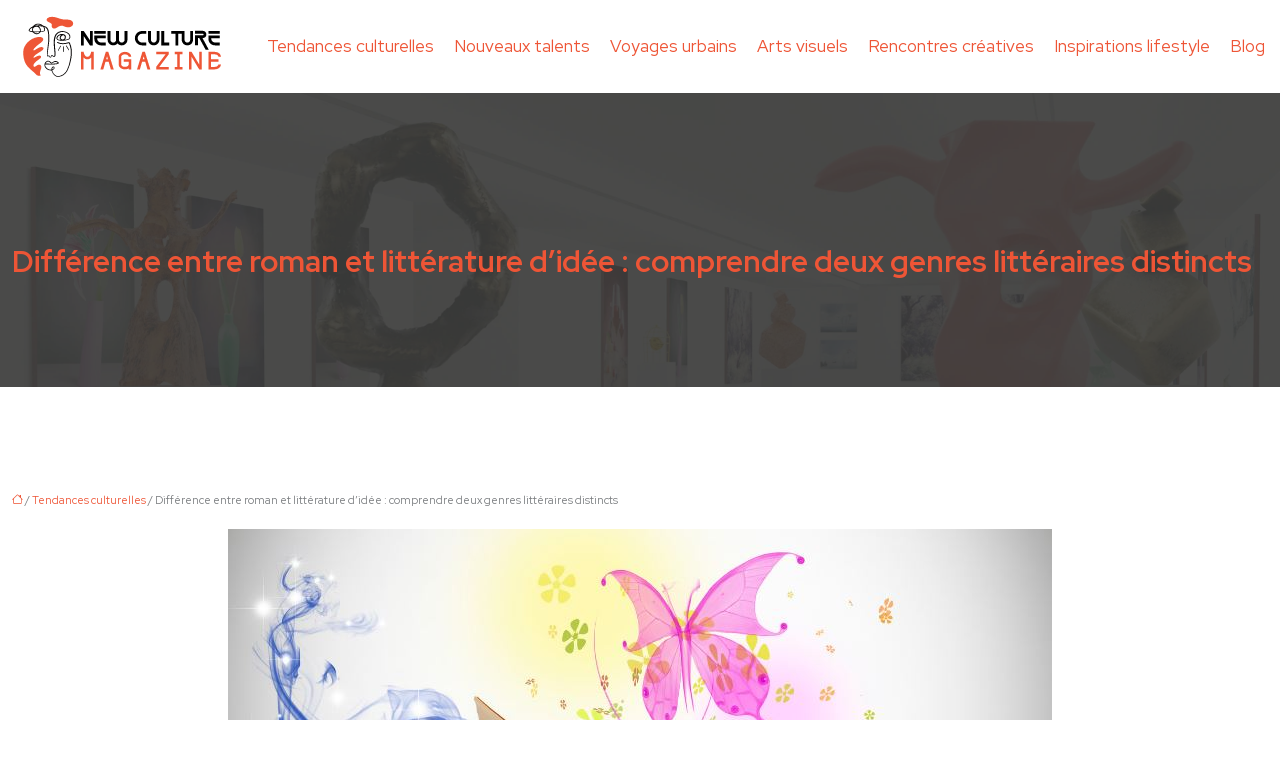

--- FILE ---
content_type: text/html; charset=UTF-8
request_url: https://www.newculturemagazine.com/difference-entre-roman-et-litterature-didee-comprendre-deux-genres-litteraires-distincts/
body_size: 13196
content:
<!DOCTYPE html>
<html lang="fr-FR">
<head>
<meta charset="UTF-8" />
<meta name="viewport" content="width=device-width">
<link rel="shortcut icon" href="/wp-content/uploads/2023/05/arts.svg" />
<script type="application/ld+json">
{
    "@context": "https://schema.org",
    "@graph": [
        {
            "@type": "WebSite",
            "@id": "https://www.newculturemagazine.com#website",
            "url": "https://www.newculturemagazine.com",
            "name": "newculturemagazine",
            "inLanguage": "fr-FR",
            "publisher": {
                "@id": "https://www.newculturemagazine.com#organization"
            }
        },
        {
            "@type": "Organization",
            "@id": "https://www.newculturemagazine.com#organization",
            "name": "newculturemagazine",
            "url": "https://www.newculturemagazine.com",
            "logo": {
                "@type": "ImageObject",
                "@id": "https://www.newculturemagazine.com#logo",
                "url": "https://www.newculturemagazine.com/wp-content/uploads/2023/05/New-Culture-3.svg"
            }
        },
        {
            "@type": "Person",
            "@id": "https://www.newculturemagazine.com/author/newculturemagazine#person",
            "name": "admin",
            "jobTitle": "Rédaction Web",
            "url": "https://www.newculturemagazine.com/author/newculturemagazine",
            "worksFor": {
                "@id": "https://www.newculturemagazine.com#organization"
            },
            "image": {
                "@type": "ImageObject",
                "url": ""
            }
        },
        {
            "@type": "WebPage",
            "@id": "https://www.newculturemagazine.com/difference-entre-roman-et-litterature-didee-comprendre-deux-genres-litteraires-distincts/#webpage",
            "url": "https://www.newculturemagazine.com/difference-entre-roman-et-litterature-didee-comprendre-deux-genres-litteraires-distincts/",
            "isPartOf": {
                "@id": "https://www.newculturemagazine.com#website"
            },
            "breadcrumb": {
                "@id": "https://www.newculturemagazine.com/difference-entre-roman-et-litterature-didee-comprendre-deux-genres-litteraires-distincts/#breadcrumb"
            },
            "inLanguage": "fr_FR",
            "primaryImageOfPage": {
                "@id": "https://www.newculturemagazine.com/wp-content/uploads/2023/11/Difference-entre-roman-et-litterature-didee.jpg"
            }
        },
        {
            "@type": "Article",
            "@id": "https://www.newculturemagazine.com/difference-entre-roman-et-litterature-didee-comprendre-deux-genres-litteraires-distincts/#article",
            "headline": "Différence entre roman et littérature d&rsquo;idée : comprendre deux genres littéraires distincts",
            "mainEntityOfPage": {
                "@id": "https://www.newculturemagazine.com/difference-entre-roman-et-litterature-didee-comprendre-deux-genres-litteraires-distincts/#webpage"
            },
            "image": {
                "@type": "ImageObject",
                "@id": "https://www.newculturemagazine.com/wp-content/uploads/2023/11/Difference-entre-roman-et-litterature-didee.jpg",
                "url": "https://www.newculturemagazine.com/wp-content/uploads/2023/11/Difference-entre-roman-et-litterature-didee.jpg",
                "width": 824,
                "height": 538,
                "alt": "Différence entre roman et littérature d&#039;idée"
            },
            "wordCount": 1030,
            "isAccessibleForFree": true,
            "articleSection": [
                "Tendances culturelles"
            ],
            "datePublished": "2023-11-30T08:42:48+00:00",
            "author": {
                "@id": "https://www.newculturemagazine.com/author/newculturemagazine#person"
            },
            "publisher": {
                "@id": "https://www.newculturemagazine.com#organization"
            },
            "inLanguage": "fr-FR"
        },
        {
            "@type": "BreadcrumbList",
            "@id": "https://www.newculturemagazine.com/difference-entre-roman-et-litterature-didee-comprendre-deux-genres-litteraires-distincts/#breadcrumb",
            "itemListElement": [
                {
                    "@type": "ListItem",
                    "position": 1,
                    "name": "Accueil",
                    "item": "https://www.newculturemagazine.com/"
                },
                {
                    "@type": "ListItem",
                    "position": 2,
                    "name": "Tendances culturelles",
                    "item": "https://www.newculturemagazine.com/tendances-culturelles/"
                },
                {
                    "@type": "ListItem",
                    "position": 3,
                    "name": "Différence entre roman et littérature d&rsquo;idée : comprendre deux genres littéraires distincts",
                    "item": "https://www.newculturemagazine.com/difference-entre-roman-et-litterature-didee-comprendre-deux-genres-litteraires-distincts/"
                }
            ]
        }
    ]
}</script>
<meta name='robots' content='max-image-preview:large' />
<title></title><meta name="description" content=""><link rel="alternate" title="oEmbed (JSON)" type="application/json+oembed" href="https://www.newculturemagazine.com/wp-json/oembed/1.0/embed?url=https%3A%2F%2Fwww.newculturemagazine.com%2Fdifference-entre-roman-et-litterature-didee-comprendre-deux-genres-litteraires-distincts%2F" />
<link rel="alternate" title="oEmbed (XML)" type="text/xml+oembed" href="https://www.newculturemagazine.com/wp-json/oembed/1.0/embed?url=https%3A%2F%2Fwww.newculturemagazine.com%2Fdifference-entre-roman-et-litterature-didee-comprendre-deux-genres-litteraires-distincts%2F&#038;format=xml" />
<style id='wp-img-auto-sizes-contain-inline-css' type='text/css'>
img:is([sizes=auto i],[sizes^="auto," i]){contain-intrinsic-size:3000px 1500px}
/*# sourceURL=wp-img-auto-sizes-contain-inline-css */
</style>
<style id='wp-block-library-inline-css' type='text/css'>
:root{--wp-block-synced-color:#7a00df;--wp-block-synced-color--rgb:122,0,223;--wp-bound-block-color:var(--wp-block-synced-color);--wp-editor-canvas-background:#ddd;--wp-admin-theme-color:#007cba;--wp-admin-theme-color--rgb:0,124,186;--wp-admin-theme-color-darker-10:#006ba1;--wp-admin-theme-color-darker-10--rgb:0,107,160.5;--wp-admin-theme-color-darker-20:#005a87;--wp-admin-theme-color-darker-20--rgb:0,90,135;--wp-admin-border-width-focus:2px}@media (min-resolution:192dpi){:root{--wp-admin-border-width-focus:1.5px}}.wp-element-button{cursor:pointer}:root .has-very-light-gray-background-color{background-color:#eee}:root .has-very-dark-gray-background-color{background-color:#313131}:root .has-very-light-gray-color{color:#eee}:root .has-very-dark-gray-color{color:#313131}:root .has-vivid-green-cyan-to-vivid-cyan-blue-gradient-background{background:linear-gradient(135deg,#00d084,#0693e3)}:root .has-purple-crush-gradient-background{background:linear-gradient(135deg,#34e2e4,#4721fb 50%,#ab1dfe)}:root .has-hazy-dawn-gradient-background{background:linear-gradient(135deg,#faaca8,#dad0ec)}:root .has-subdued-olive-gradient-background{background:linear-gradient(135deg,#fafae1,#67a671)}:root .has-atomic-cream-gradient-background{background:linear-gradient(135deg,#fdd79a,#004a59)}:root .has-nightshade-gradient-background{background:linear-gradient(135deg,#330968,#31cdcf)}:root .has-midnight-gradient-background{background:linear-gradient(135deg,#020381,#2874fc)}:root{--wp--preset--font-size--normal:16px;--wp--preset--font-size--huge:42px}.has-regular-font-size{font-size:1em}.has-larger-font-size{font-size:2.625em}.has-normal-font-size{font-size:var(--wp--preset--font-size--normal)}.has-huge-font-size{font-size:var(--wp--preset--font-size--huge)}.has-text-align-center{text-align:center}.has-text-align-left{text-align:left}.has-text-align-right{text-align:right}.has-fit-text{white-space:nowrap!important}#end-resizable-editor-section{display:none}.aligncenter{clear:both}.items-justified-left{justify-content:flex-start}.items-justified-center{justify-content:center}.items-justified-right{justify-content:flex-end}.items-justified-space-between{justify-content:space-between}.screen-reader-text{border:0;clip-path:inset(50%);height:1px;margin:-1px;overflow:hidden;padding:0;position:absolute;width:1px;word-wrap:normal!important}.screen-reader-text:focus{background-color:#ddd;clip-path:none;color:#444;display:block;font-size:1em;height:auto;left:5px;line-height:normal;padding:15px 23px 14px;text-decoration:none;top:5px;width:auto;z-index:100000}html :where(.has-border-color){border-style:solid}html :where([style*=border-top-color]){border-top-style:solid}html :where([style*=border-right-color]){border-right-style:solid}html :where([style*=border-bottom-color]){border-bottom-style:solid}html :where([style*=border-left-color]){border-left-style:solid}html :where([style*=border-width]){border-style:solid}html :where([style*=border-top-width]){border-top-style:solid}html :where([style*=border-right-width]){border-right-style:solid}html :where([style*=border-bottom-width]){border-bottom-style:solid}html :where([style*=border-left-width]){border-left-style:solid}html :where(img[class*=wp-image-]){height:auto;max-width:100%}:where(figure){margin:0 0 1em}html :where(.is-position-sticky){--wp-admin--admin-bar--position-offset:var(--wp-admin--admin-bar--height,0px)}@media screen and (max-width:600px){html :where(.is-position-sticky){--wp-admin--admin-bar--position-offset:0px}}

/*# sourceURL=wp-block-library-inline-css */
</style><style id='wp-block-image-inline-css' type='text/css'>
.wp-block-image>a,.wp-block-image>figure>a{display:inline-block}.wp-block-image img{box-sizing:border-box;height:auto;max-width:100%;vertical-align:bottom}@media not (prefers-reduced-motion){.wp-block-image img.hide{visibility:hidden}.wp-block-image img.show{animation:show-content-image .4s}}.wp-block-image[style*=border-radius] img,.wp-block-image[style*=border-radius]>a{border-radius:inherit}.wp-block-image.has-custom-border img{box-sizing:border-box}.wp-block-image.aligncenter{text-align:center}.wp-block-image.alignfull>a,.wp-block-image.alignwide>a{width:100%}.wp-block-image.alignfull img,.wp-block-image.alignwide img{height:auto;width:100%}.wp-block-image .aligncenter,.wp-block-image .alignleft,.wp-block-image .alignright,.wp-block-image.aligncenter,.wp-block-image.alignleft,.wp-block-image.alignright{display:table}.wp-block-image .aligncenter>figcaption,.wp-block-image .alignleft>figcaption,.wp-block-image .alignright>figcaption,.wp-block-image.aligncenter>figcaption,.wp-block-image.alignleft>figcaption,.wp-block-image.alignright>figcaption{caption-side:bottom;display:table-caption}.wp-block-image .alignleft{float:left;margin:.5em 1em .5em 0}.wp-block-image .alignright{float:right;margin:.5em 0 .5em 1em}.wp-block-image .aligncenter{margin-left:auto;margin-right:auto}.wp-block-image :where(figcaption){margin-bottom:1em;margin-top:.5em}.wp-block-image.is-style-circle-mask img{border-radius:9999px}@supports ((-webkit-mask-image:none) or (mask-image:none)) or (-webkit-mask-image:none){.wp-block-image.is-style-circle-mask img{border-radius:0;-webkit-mask-image:url('data:image/svg+xml;utf8,<svg viewBox="0 0 100 100" xmlns="http://www.w3.org/2000/svg"><circle cx="50" cy="50" r="50"/></svg>');mask-image:url('data:image/svg+xml;utf8,<svg viewBox="0 0 100 100" xmlns="http://www.w3.org/2000/svg"><circle cx="50" cy="50" r="50"/></svg>');mask-mode:alpha;-webkit-mask-position:center;mask-position:center;-webkit-mask-repeat:no-repeat;mask-repeat:no-repeat;-webkit-mask-size:contain;mask-size:contain}}:root :where(.wp-block-image.is-style-rounded img,.wp-block-image .is-style-rounded img){border-radius:9999px}.wp-block-image figure{margin:0}.wp-lightbox-container{display:flex;flex-direction:column;position:relative}.wp-lightbox-container img{cursor:zoom-in}.wp-lightbox-container img:hover+button{opacity:1}.wp-lightbox-container button{align-items:center;backdrop-filter:blur(16px) saturate(180%);background-color:#5a5a5a40;border:none;border-radius:4px;cursor:zoom-in;display:flex;height:20px;justify-content:center;opacity:0;padding:0;position:absolute;right:16px;text-align:center;top:16px;width:20px;z-index:100}@media not (prefers-reduced-motion){.wp-lightbox-container button{transition:opacity .2s ease}}.wp-lightbox-container button:focus-visible{outline:3px auto #5a5a5a40;outline:3px auto -webkit-focus-ring-color;outline-offset:3px}.wp-lightbox-container button:hover{cursor:pointer;opacity:1}.wp-lightbox-container button:focus{opacity:1}.wp-lightbox-container button:focus,.wp-lightbox-container button:hover,.wp-lightbox-container button:not(:hover):not(:active):not(.has-background){background-color:#5a5a5a40;border:none}.wp-lightbox-overlay{box-sizing:border-box;cursor:zoom-out;height:100vh;left:0;overflow:hidden;position:fixed;top:0;visibility:hidden;width:100%;z-index:100000}.wp-lightbox-overlay .close-button{align-items:center;cursor:pointer;display:flex;justify-content:center;min-height:40px;min-width:40px;padding:0;position:absolute;right:calc(env(safe-area-inset-right) + 16px);top:calc(env(safe-area-inset-top) + 16px);z-index:5000000}.wp-lightbox-overlay .close-button:focus,.wp-lightbox-overlay .close-button:hover,.wp-lightbox-overlay .close-button:not(:hover):not(:active):not(.has-background){background:none;border:none}.wp-lightbox-overlay .lightbox-image-container{height:var(--wp--lightbox-container-height);left:50%;overflow:hidden;position:absolute;top:50%;transform:translate(-50%,-50%);transform-origin:top left;width:var(--wp--lightbox-container-width);z-index:9999999999}.wp-lightbox-overlay .wp-block-image{align-items:center;box-sizing:border-box;display:flex;height:100%;justify-content:center;margin:0;position:relative;transform-origin:0 0;width:100%;z-index:3000000}.wp-lightbox-overlay .wp-block-image img{height:var(--wp--lightbox-image-height);min-height:var(--wp--lightbox-image-height);min-width:var(--wp--lightbox-image-width);width:var(--wp--lightbox-image-width)}.wp-lightbox-overlay .wp-block-image figcaption{display:none}.wp-lightbox-overlay button{background:none;border:none}.wp-lightbox-overlay .scrim{background-color:#fff;height:100%;opacity:.9;position:absolute;width:100%;z-index:2000000}.wp-lightbox-overlay.active{visibility:visible}@media not (prefers-reduced-motion){.wp-lightbox-overlay.active{animation:turn-on-visibility .25s both}.wp-lightbox-overlay.active img{animation:turn-on-visibility .35s both}.wp-lightbox-overlay.show-closing-animation:not(.active){animation:turn-off-visibility .35s both}.wp-lightbox-overlay.show-closing-animation:not(.active) img{animation:turn-off-visibility .25s both}.wp-lightbox-overlay.zoom.active{animation:none;opacity:1;visibility:visible}.wp-lightbox-overlay.zoom.active .lightbox-image-container{animation:lightbox-zoom-in .4s}.wp-lightbox-overlay.zoom.active .lightbox-image-container img{animation:none}.wp-lightbox-overlay.zoom.active .scrim{animation:turn-on-visibility .4s forwards}.wp-lightbox-overlay.zoom.show-closing-animation:not(.active){animation:none}.wp-lightbox-overlay.zoom.show-closing-animation:not(.active) .lightbox-image-container{animation:lightbox-zoom-out .4s}.wp-lightbox-overlay.zoom.show-closing-animation:not(.active) .lightbox-image-container img{animation:none}.wp-lightbox-overlay.zoom.show-closing-animation:not(.active) .scrim{animation:turn-off-visibility .4s forwards}}@keyframes show-content-image{0%{visibility:hidden}99%{visibility:hidden}to{visibility:visible}}@keyframes turn-on-visibility{0%{opacity:0}to{opacity:1}}@keyframes turn-off-visibility{0%{opacity:1;visibility:visible}99%{opacity:0;visibility:visible}to{opacity:0;visibility:hidden}}@keyframes lightbox-zoom-in{0%{transform:translate(calc((-100vw + var(--wp--lightbox-scrollbar-width))/2 + var(--wp--lightbox-initial-left-position)),calc(-50vh + var(--wp--lightbox-initial-top-position))) scale(var(--wp--lightbox-scale))}to{transform:translate(-50%,-50%) scale(1)}}@keyframes lightbox-zoom-out{0%{transform:translate(-50%,-50%) scale(1);visibility:visible}99%{visibility:visible}to{transform:translate(calc((-100vw + var(--wp--lightbox-scrollbar-width))/2 + var(--wp--lightbox-initial-left-position)),calc(-50vh + var(--wp--lightbox-initial-top-position))) scale(var(--wp--lightbox-scale));visibility:hidden}}
/*# sourceURL=https://www.newculturemagazine.com/wp-includes/blocks/image/style.min.css */
</style>
<style id='global-styles-inline-css' type='text/css'>
:root{--wp--preset--aspect-ratio--square: 1;--wp--preset--aspect-ratio--4-3: 4/3;--wp--preset--aspect-ratio--3-4: 3/4;--wp--preset--aspect-ratio--3-2: 3/2;--wp--preset--aspect-ratio--2-3: 2/3;--wp--preset--aspect-ratio--16-9: 16/9;--wp--preset--aspect-ratio--9-16: 9/16;--wp--preset--color--black: #000000;--wp--preset--color--cyan-bluish-gray: #abb8c3;--wp--preset--color--white: #ffffff;--wp--preset--color--pale-pink: #f78da7;--wp--preset--color--vivid-red: #cf2e2e;--wp--preset--color--luminous-vivid-orange: #ff6900;--wp--preset--color--luminous-vivid-amber: #fcb900;--wp--preset--color--light-green-cyan: #7bdcb5;--wp--preset--color--vivid-green-cyan: #00d084;--wp--preset--color--pale-cyan-blue: #8ed1fc;--wp--preset--color--vivid-cyan-blue: #0693e3;--wp--preset--color--vivid-purple: #9b51e0;--wp--preset--color--base: #f9f9f9;--wp--preset--color--base-2: #ffffff;--wp--preset--color--contrast: #111111;--wp--preset--color--contrast-2: #636363;--wp--preset--color--contrast-3: #A4A4A4;--wp--preset--color--accent: #cfcabe;--wp--preset--color--accent-2: #c2a990;--wp--preset--color--accent-3: #d8613c;--wp--preset--color--accent-4: #b1c5a4;--wp--preset--color--accent-5: #b5bdbc;--wp--preset--gradient--vivid-cyan-blue-to-vivid-purple: linear-gradient(135deg,rgb(6,147,227) 0%,rgb(155,81,224) 100%);--wp--preset--gradient--light-green-cyan-to-vivid-green-cyan: linear-gradient(135deg,rgb(122,220,180) 0%,rgb(0,208,130) 100%);--wp--preset--gradient--luminous-vivid-amber-to-luminous-vivid-orange: linear-gradient(135deg,rgb(252,185,0) 0%,rgb(255,105,0) 100%);--wp--preset--gradient--luminous-vivid-orange-to-vivid-red: linear-gradient(135deg,rgb(255,105,0) 0%,rgb(207,46,46) 100%);--wp--preset--gradient--very-light-gray-to-cyan-bluish-gray: linear-gradient(135deg,rgb(238,238,238) 0%,rgb(169,184,195) 100%);--wp--preset--gradient--cool-to-warm-spectrum: linear-gradient(135deg,rgb(74,234,220) 0%,rgb(151,120,209) 20%,rgb(207,42,186) 40%,rgb(238,44,130) 60%,rgb(251,105,98) 80%,rgb(254,248,76) 100%);--wp--preset--gradient--blush-light-purple: linear-gradient(135deg,rgb(255,206,236) 0%,rgb(152,150,240) 100%);--wp--preset--gradient--blush-bordeaux: linear-gradient(135deg,rgb(254,205,165) 0%,rgb(254,45,45) 50%,rgb(107,0,62) 100%);--wp--preset--gradient--luminous-dusk: linear-gradient(135deg,rgb(255,203,112) 0%,rgb(199,81,192) 50%,rgb(65,88,208) 100%);--wp--preset--gradient--pale-ocean: linear-gradient(135deg,rgb(255,245,203) 0%,rgb(182,227,212) 50%,rgb(51,167,181) 100%);--wp--preset--gradient--electric-grass: linear-gradient(135deg,rgb(202,248,128) 0%,rgb(113,206,126) 100%);--wp--preset--gradient--midnight: linear-gradient(135deg,rgb(2,3,129) 0%,rgb(40,116,252) 100%);--wp--preset--gradient--gradient-1: linear-gradient(to bottom, #cfcabe 0%, #F9F9F9 100%);--wp--preset--gradient--gradient-2: linear-gradient(to bottom, #C2A990 0%, #F9F9F9 100%);--wp--preset--gradient--gradient-3: linear-gradient(to bottom, #D8613C 0%, #F9F9F9 100%);--wp--preset--gradient--gradient-4: linear-gradient(to bottom, #B1C5A4 0%, #F9F9F9 100%);--wp--preset--gradient--gradient-5: linear-gradient(to bottom, #B5BDBC 0%, #F9F9F9 100%);--wp--preset--gradient--gradient-6: linear-gradient(to bottom, #A4A4A4 0%, #F9F9F9 100%);--wp--preset--gradient--gradient-7: linear-gradient(to bottom, #cfcabe 50%, #F9F9F9 50%);--wp--preset--gradient--gradient-8: linear-gradient(to bottom, #C2A990 50%, #F9F9F9 50%);--wp--preset--gradient--gradient-9: linear-gradient(to bottom, #D8613C 50%, #F9F9F9 50%);--wp--preset--gradient--gradient-10: linear-gradient(to bottom, #B1C5A4 50%, #F9F9F9 50%);--wp--preset--gradient--gradient-11: linear-gradient(to bottom, #B5BDBC 50%, #F9F9F9 50%);--wp--preset--gradient--gradient-12: linear-gradient(to bottom, #A4A4A4 50%, #F9F9F9 50%);--wp--preset--font-size--small: 13px;--wp--preset--font-size--medium: 20px;--wp--preset--font-size--large: 36px;--wp--preset--font-size--x-large: 42px;--wp--preset--spacing--20: min(1.5rem, 2vw);--wp--preset--spacing--30: min(2.5rem, 3vw);--wp--preset--spacing--40: min(4rem, 5vw);--wp--preset--spacing--50: min(6.5rem, 8vw);--wp--preset--spacing--60: min(10.5rem, 13vw);--wp--preset--spacing--70: 3.38rem;--wp--preset--spacing--80: 5.06rem;--wp--preset--spacing--10: 1rem;--wp--preset--shadow--natural: 6px 6px 9px rgba(0, 0, 0, 0.2);--wp--preset--shadow--deep: 12px 12px 50px rgba(0, 0, 0, 0.4);--wp--preset--shadow--sharp: 6px 6px 0px rgba(0, 0, 0, 0.2);--wp--preset--shadow--outlined: 6px 6px 0px -3px rgb(255, 255, 255), 6px 6px rgb(0, 0, 0);--wp--preset--shadow--crisp: 6px 6px 0px rgb(0, 0, 0);}:root { --wp--style--global--content-size: 1320px;--wp--style--global--wide-size: 1920px; }:where(body) { margin: 0; }.wp-site-blocks { padding-top: var(--wp--style--root--padding-top); padding-bottom: var(--wp--style--root--padding-bottom); }.has-global-padding { padding-right: var(--wp--style--root--padding-right); padding-left: var(--wp--style--root--padding-left); }.has-global-padding > .alignfull { margin-right: calc(var(--wp--style--root--padding-right) * -1); margin-left: calc(var(--wp--style--root--padding-left) * -1); }.has-global-padding :where(:not(.alignfull.is-layout-flow) > .has-global-padding:not(.wp-block-block, .alignfull)) { padding-right: 0; padding-left: 0; }.has-global-padding :where(:not(.alignfull.is-layout-flow) > .has-global-padding:not(.wp-block-block, .alignfull)) > .alignfull { margin-left: 0; margin-right: 0; }.wp-site-blocks > .alignleft { float: left; margin-right: 2em; }.wp-site-blocks > .alignright { float: right; margin-left: 2em; }.wp-site-blocks > .aligncenter { justify-content: center; margin-left: auto; margin-right: auto; }:where(.wp-site-blocks) > * { margin-block-start: 1.2rem; margin-block-end: 0; }:where(.wp-site-blocks) > :first-child { margin-block-start: 0; }:where(.wp-site-blocks) > :last-child { margin-block-end: 0; }:root { --wp--style--block-gap: 1.2rem; }:root :where(.is-layout-flow) > :first-child{margin-block-start: 0;}:root :where(.is-layout-flow) > :last-child{margin-block-end: 0;}:root :where(.is-layout-flow) > *{margin-block-start: 1.2rem;margin-block-end: 0;}:root :where(.is-layout-constrained) > :first-child{margin-block-start: 0;}:root :where(.is-layout-constrained) > :last-child{margin-block-end: 0;}:root :where(.is-layout-constrained) > *{margin-block-start: 1.2rem;margin-block-end: 0;}:root :where(.is-layout-flex){gap: 1.2rem;}:root :where(.is-layout-grid){gap: 1.2rem;}.is-layout-flow > .alignleft{float: left;margin-inline-start: 0;margin-inline-end: 2em;}.is-layout-flow > .alignright{float: right;margin-inline-start: 2em;margin-inline-end: 0;}.is-layout-flow > .aligncenter{margin-left: auto !important;margin-right: auto !important;}.is-layout-constrained > .alignleft{float: left;margin-inline-start: 0;margin-inline-end: 2em;}.is-layout-constrained > .alignright{float: right;margin-inline-start: 2em;margin-inline-end: 0;}.is-layout-constrained > .aligncenter{margin-left: auto !important;margin-right: auto !important;}.is-layout-constrained > :where(:not(.alignleft):not(.alignright):not(.alignfull)){max-width: var(--wp--style--global--content-size);margin-left: auto !important;margin-right: auto !important;}.is-layout-constrained > .alignwide{max-width: var(--wp--style--global--wide-size);}body .is-layout-flex{display: flex;}.is-layout-flex{flex-wrap: wrap;align-items: center;}.is-layout-flex > :is(*, div){margin: 0;}body .is-layout-grid{display: grid;}.is-layout-grid > :is(*, div){margin: 0;}body{--wp--style--root--padding-top: 0px;--wp--style--root--padding-right: var(--wp--preset--spacing--50);--wp--style--root--padding-bottom: 0px;--wp--style--root--padding-left: var(--wp--preset--spacing--50);}a:where(:not(.wp-element-button)){text-decoration: underline;}:root :where(a:where(:not(.wp-element-button)):hover){text-decoration: none;}:root :where(.wp-element-button, .wp-block-button__link){background-color: var(--wp--preset--color--contrast);border-radius: .33rem;border-color: var(--wp--preset--color--contrast);border-width: 0;color: var(--wp--preset--color--base);font-family: inherit;font-size: var(--wp--preset--font-size--small);font-style: normal;font-weight: 500;letter-spacing: inherit;line-height: inherit;padding-top: 0.6rem;padding-right: 1rem;padding-bottom: 0.6rem;padding-left: 1rem;text-decoration: none;text-transform: inherit;}:root :where(.wp-element-button:hover, .wp-block-button__link:hover){background-color: var(--wp--preset--color--contrast-2);border-color: var(--wp--preset--color--contrast-2);color: var(--wp--preset--color--base);}:root :where(.wp-element-button:focus, .wp-block-button__link:focus){background-color: var(--wp--preset--color--contrast-2);border-color: var(--wp--preset--color--contrast-2);color: var(--wp--preset--color--base);outline-color: var(--wp--preset--color--contrast);outline-offset: 2px;outline-style: dotted;outline-width: 1px;}:root :where(.wp-element-button:active, .wp-block-button__link:active){background-color: var(--wp--preset--color--contrast);color: var(--wp--preset--color--base);}:root :where(.wp-element-caption, .wp-block-audio figcaption, .wp-block-embed figcaption, .wp-block-gallery figcaption, .wp-block-image figcaption, .wp-block-table figcaption, .wp-block-video figcaption){color: var(--wp--preset--color--contrast-2);font-family: var(--wp--preset--font-family--body);font-size: 0.8rem;}.has-black-color{color: var(--wp--preset--color--black) !important;}.has-cyan-bluish-gray-color{color: var(--wp--preset--color--cyan-bluish-gray) !important;}.has-white-color{color: var(--wp--preset--color--white) !important;}.has-pale-pink-color{color: var(--wp--preset--color--pale-pink) !important;}.has-vivid-red-color{color: var(--wp--preset--color--vivid-red) !important;}.has-luminous-vivid-orange-color{color: var(--wp--preset--color--luminous-vivid-orange) !important;}.has-luminous-vivid-amber-color{color: var(--wp--preset--color--luminous-vivid-amber) !important;}.has-light-green-cyan-color{color: var(--wp--preset--color--light-green-cyan) !important;}.has-vivid-green-cyan-color{color: var(--wp--preset--color--vivid-green-cyan) !important;}.has-pale-cyan-blue-color{color: var(--wp--preset--color--pale-cyan-blue) !important;}.has-vivid-cyan-blue-color{color: var(--wp--preset--color--vivid-cyan-blue) !important;}.has-vivid-purple-color{color: var(--wp--preset--color--vivid-purple) !important;}.has-base-color{color: var(--wp--preset--color--base) !important;}.has-base-2-color{color: var(--wp--preset--color--base-2) !important;}.has-contrast-color{color: var(--wp--preset--color--contrast) !important;}.has-contrast-2-color{color: var(--wp--preset--color--contrast-2) !important;}.has-contrast-3-color{color: var(--wp--preset--color--contrast-3) !important;}.has-accent-color{color: var(--wp--preset--color--accent) !important;}.has-accent-2-color{color: var(--wp--preset--color--accent-2) !important;}.has-accent-3-color{color: var(--wp--preset--color--accent-3) !important;}.has-accent-4-color{color: var(--wp--preset--color--accent-4) !important;}.has-accent-5-color{color: var(--wp--preset--color--accent-5) !important;}.has-black-background-color{background-color: var(--wp--preset--color--black) !important;}.has-cyan-bluish-gray-background-color{background-color: var(--wp--preset--color--cyan-bluish-gray) !important;}.has-white-background-color{background-color: var(--wp--preset--color--white) !important;}.has-pale-pink-background-color{background-color: var(--wp--preset--color--pale-pink) !important;}.has-vivid-red-background-color{background-color: var(--wp--preset--color--vivid-red) !important;}.has-luminous-vivid-orange-background-color{background-color: var(--wp--preset--color--luminous-vivid-orange) !important;}.has-luminous-vivid-amber-background-color{background-color: var(--wp--preset--color--luminous-vivid-amber) !important;}.has-light-green-cyan-background-color{background-color: var(--wp--preset--color--light-green-cyan) !important;}.has-vivid-green-cyan-background-color{background-color: var(--wp--preset--color--vivid-green-cyan) !important;}.has-pale-cyan-blue-background-color{background-color: var(--wp--preset--color--pale-cyan-blue) !important;}.has-vivid-cyan-blue-background-color{background-color: var(--wp--preset--color--vivid-cyan-blue) !important;}.has-vivid-purple-background-color{background-color: var(--wp--preset--color--vivid-purple) !important;}.has-base-background-color{background-color: var(--wp--preset--color--base) !important;}.has-base-2-background-color{background-color: var(--wp--preset--color--base-2) !important;}.has-contrast-background-color{background-color: var(--wp--preset--color--contrast) !important;}.has-contrast-2-background-color{background-color: var(--wp--preset--color--contrast-2) !important;}.has-contrast-3-background-color{background-color: var(--wp--preset--color--contrast-3) !important;}.has-accent-background-color{background-color: var(--wp--preset--color--accent) !important;}.has-accent-2-background-color{background-color: var(--wp--preset--color--accent-2) !important;}.has-accent-3-background-color{background-color: var(--wp--preset--color--accent-3) !important;}.has-accent-4-background-color{background-color: var(--wp--preset--color--accent-4) !important;}.has-accent-5-background-color{background-color: var(--wp--preset--color--accent-5) !important;}.has-black-border-color{border-color: var(--wp--preset--color--black) !important;}.has-cyan-bluish-gray-border-color{border-color: var(--wp--preset--color--cyan-bluish-gray) !important;}.has-white-border-color{border-color: var(--wp--preset--color--white) !important;}.has-pale-pink-border-color{border-color: var(--wp--preset--color--pale-pink) !important;}.has-vivid-red-border-color{border-color: var(--wp--preset--color--vivid-red) !important;}.has-luminous-vivid-orange-border-color{border-color: var(--wp--preset--color--luminous-vivid-orange) !important;}.has-luminous-vivid-amber-border-color{border-color: var(--wp--preset--color--luminous-vivid-amber) !important;}.has-light-green-cyan-border-color{border-color: var(--wp--preset--color--light-green-cyan) !important;}.has-vivid-green-cyan-border-color{border-color: var(--wp--preset--color--vivid-green-cyan) !important;}.has-pale-cyan-blue-border-color{border-color: var(--wp--preset--color--pale-cyan-blue) !important;}.has-vivid-cyan-blue-border-color{border-color: var(--wp--preset--color--vivid-cyan-blue) !important;}.has-vivid-purple-border-color{border-color: var(--wp--preset--color--vivid-purple) !important;}.has-base-border-color{border-color: var(--wp--preset--color--base) !important;}.has-base-2-border-color{border-color: var(--wp--preset--color--base-2) !important;}.has-contrast-border-color{border-color: var(--wp--preset--color--contrast) !important;}.has-contrast-2-border-color{border-color: var(--wp--preset--color--contrast-2) !important;}.has-contrast-3-border-color{border-color: var(--wp--preset--color--contrast-3) !important;}.has-accent-border-color{border-color: var(--wp--preset--color--accent) !important;}.has-accent-2-border-color{border-color: var(--wp--preset--color--accent-2) !important;}.has-accent-3-border-color{border-color: var(--wp--preset--color--accent-3) !important;}.has-accent-4-border-color{border-color: var(--wp--preset--color--accent-4) !important;}.has-accent-5-border-color{border-color: var(--wp--preset--color--accent-5) !important;}.has-vivid-cyan-blue-to-vivid-purple-gradient-background{background: var(--wp--preset--gradient--vivid-cyan-blue-to-vivid-purple) !important;}.has-light-green-cyan-to-vivid-green-cyan-gradient-background{background: var(--wp--preset--gradient--light-green-cyan-to-vivid-green-cyan) !important;}.has-luminous-vivid-amber-to-luminous-vivid-orange-gradient-background{background: var(--wp--preset--gradient--luminous-vivid-amber-to-luminous-vivid-orange) !important;}.has-luminous-vivid-orange-to-vivid-red-gradient-background{background: var(--wp--preset--gradient--luminous-vivid-orange-to-vivid-red) !important;}.has-very-light-gray-to-cyan-bluish-gray-gradient-background{background: var(--wp--preset--gradient--very-light-gray-to-cyan-bluish-gray) !important;}.has-cool-to-warm-spectrum-gradient-background{background: var(--wp--preset--gradient--cool-to-warm-spectrum) !important;}.has-blush-light-purple-gradient-background{background: var(--wp--preset--gradient--blush-light-purple) !important;}.has-blush-bordeaux-gradient-background{background: var(--wp--preset--gradient--blush-bordeaux) !important;}.has-luminous-dusk-gradient-background{background: var(--wp--preset--gradient--luminous-dusk) !important;}.has-pale-ocean-gradient-background{background: var(--wp--preset--gradient--pale-ocean) !important;}.has-electric-grass-gradient-background{background: var(--wp--preset--gradient--electric-grass) !important;}.has-midnight-gradient-background{background: var(--wp--preset--gradient--midnight) !important;}.has-gradient-1-gradient-background{background: var(--wp--preset--gradient--gradient-1) !important;}.has-gradient-2-gradient-background{background: var(--wp--preset--gradient--gradient-2) !important;}.has-gradient-3-gradient-background{background: var(--wp--preset--gradient--gradient-3) !important;}.has-gradient-4-gradient-background{background: var(--wp--preset--gradient--gradient-4) !important;}.has-gradient-5-gradient-background{background: var(--wp--preset--gradient--gradient-5) !important;}.has-gradient-6-gradient-background{background: var(--wp--preset--gradient--gradient-6) !important;}.has-gradient-7-gradient-background{background: var(--wp--preset--gradient--gradient-7) !important;}.has-gradient-8-gradient-background{background: var(--wp--preset--gradient--gradient-8) !important;}.has-gradient-9-gradient-background{background: var(--wp--preset--gradient--gradient-9) !important;}.has-gradient-10-gradient-background{background: var(--wp--preset--gradient--gradient-10) !important;}.has-gradient-11-gradient-background{background: var(--wp--preset--gradient--gradient-11) !important;}.has-gradient-12-gradient-background{background: var(--wp--preset--gradient--gradient-12) !important;}.has-small-font-size{font-size: var(--wp--preset--font-size--small) !important;}.has-medium-font-size{font-size: var(--wp--preset--font-size--medium) !important;}.has-large-font-size{font-size: var(--wp--preset--font-size--large) !important;}.has-x-large-font-size{font-size: var(--wp--preset--font-size--x-large) !important;}
/*# sourceURL=global-styles-inline-css */
</style>

<link rel='stylesheet' id='default-css' href='https://www.newculturemagazine.com/wp-content/themes/factory-templates-4/style.css?ver=3ed0c1305a26ac3cff079b76cda75e0d' type='text/css' media='all' />
<link rel='stylesheet' id='bootstrap5-css' href='https://www.newculturemagazine.com/wp-content/themes/factory-templates-4/css/bootstrap.min.css?ver=3ed0c1305a26ac3cff079b76cda75e0d' type='text/css' media='all' />
<link rel='stylesheet' id='bootstrap-icon-css' href='https://www.newculturemagazine.com/wp-content/themes/factory-templates-4/css/bootstrap-icons.css?ver=3ed0c1305a26ac3cff079b76cda75e0d' type='text/css' media='all' />
<link rel='stylesheet' id='global-css' href='https://www.newculturemagazine.com/wp-content/themes/factory-templates-4/css/global.css?ver=3ed0c1305a26ac3cff079b76cda75e0d' type='text/css' media='all' />
<link rel='stylesheet' id='light-theme-css' href='https://www.newculturemagazine.com/wp-content/themes/factory-templates-4/css/light.css?ver=3ed0c1305a26ac3cff079b76cda75e0d' type='text/css' media='all' />
<script type="text/javascript" src="https://code.jquery.com/jquery-3.2.1.min.js?ver=3ed0c1305a26ac3cff079b76cda75e0d" id="jquery3.2.1-js"></script>
<script type="text/javascript" src="https://www.newculturemagazine.com/wp-content/themes/factory-templates-4/js/fn.js?ver=3ed0c1305a26ac3cff079b76cda75e0d" id="default_script-js"></script>
<link rel="https://api.w.org/" href="https://www.newculturemagazine.com/wp-json/" /><link rel="alternate" title="JSON" type="application/json" href="https://www.newculturemagazine.com/wp-json/wp/v2/posts/581" /><link rel="EditURI" type="application/rsd+xml" title="RSD" href="https://www.newculturemagazine.com/xmlrpc.php?rsd" />
<link rel="canonical" href="https://www.newculturemagazine.com/difference-entre-roman-et-litterature-didee-comprendre-deux-genres-litteraires-distincts/" />
<link rel='shortlink' href='https://www.newculturemagazine.com/?p=581' />
 
<meta name="google-site-verification" content="PztYKxlv79EadtgfY1jCpKLe4pxz9HAogXb7Il97bwk" />
<meta name="google-site-verification" content="bbgO_DF-qs5np_Oqhe3APRSk4mfjyT1bRhuOtcIlEWE" />
<link rel="preconnect" href="https://fonts.googleapis.com">
<link rel="preconnect" href="https://fonts.gstatic.com" crossorigin>
<link href="https://fonts.googleapis.com/css2?family=Red+Hat+Display:wght@400;700&display=swap" rel="stylesheet">
 
<style type="text/css">
.default_color_background,.menu-bars{background-color : #ee5536 }.default_color_text,a,h1 span,h2 span,h3 span,h4 span,h5 span,h6 span{color :#ee5536 }.navigation li a,.navigation li.disabled,.navigation li.active a,.owl-dots .owl-dot.active span,.owl-dots .owl-dot:hover span{background-color: #ee5536;}
.block-spc{border-color:#ee5536}
.page-content a{color : #ee5536 }.page-content a:hover{color : #BF9791 }.home .body-content a{color : #ee5536 }.home .body-content a:hover{color : #BF9791 }.col-menu,.main-navigation{background-color:#ffffff;}.main-navigation {padding:0px 0px 0px 0px;}.main-navigation.scrolled{padding:0px 0px 0px 0px;}.main-navigation.scrolled{background-color:#ffffff;}.main-navigation .logo-main{padding: 5px 5px 5px 5px;}.main-navigation .logo-main{height: auto;}.main-navigation  .logo-sticky{height: auto;}.main-navigation .sub-menu{background-color: #ffffff;}nav li a{font-size:17px;}nav li a{line-height:27px;}nav li a{color:#ee5536!important;}nav li:hover > a,.current-menu-item > a{color:#1b1e25!important;}.scrolled nav li a{color:#1b1e25!important;}.scrolled nav li:hover a,.scrolled .current-menu-item a{color:#ee5536!important;}.sub-menu a{color:#1b1e25!important;}.archive #mask{background-color: rgba(0, 0, 0, 0.7)}.archive h1{color:#ee5536!important;}.category .subheader,.single .subheader{padding:150px 0px 100px }.archive h1{text-align:center!important;} .archive h1{font-size:30px}  .archive h2,.cat-description h2{font-size:25px} .archive h2 a,.cat-description h2{color:#1b1e25!important;}.archive .readmore{background-color:#1b1e25;}.archive .readmore{color:#ffffff;}.archive .readmore:hover{background-color:#ee5536;}.archive .readmore:hover{color:#ffffff;}.archive .readmore{padding:10px 15px 10px 15px;}.single h1{color:#ee5536!important;}.single .the-post h2{color:#1b1e25!important;}.single .the-post h3{color:#1b1e25!important;}.single .the-post h4{color:#1b1e25!important;}.single .the-post h5{color:#1b1e25!important;}.single .the-post h6{color:#1b1e25!important;} .single .post-content a{color:#ee5536} .single .post-content a:hover{color:#BF9791}.single h1{text-align:left!important;}.single h1{font-size: 30px}.single h2{font-size: 25px}.single h3{font-size: 21px}.single h4{font-size: 18px}.single h5{font-size: 16px}.single h6{font-size: 14px}footer{background-position:top }  footer a{color: #ee5536} footer{padding:100px 0px 0px} </style>
<style>:root {
    --color-primary: #ee5536;
    --color-primary-light: #ff6e46;
    --color-primary-dark: #a63b25;
    --color-primary-hover: #d64c30;
    --color-primary-muted: #ff8856;
            --color-background: #fff;
    --color-text: #ffffff;
} </style>
<style id="custom-st" type="text/css">
body{font-family:Red hat Display;font-size:16px;line-height:26px;color:#797c7f;font-weight:400;}@keyframes moveXY{from{transform:translateX(0) translateY(0);}to{transform:translateX(0.0658617%) translateY(5.44271%);}}h1,h2,h3,h4,h5,h6{font-weight:700;font-family:Red hat Display;}.img2-left {left:30px;top:85px;position:absolute;z-index:1;}.img1-left{left:-150px;top:70px;position:absolute;z-index:1;animation:moveXY 2s ease-in-out infinite alternate;}.img2-right {right:55px;top:450px;position:absolute;z-index:1;}.img1-right {right:-205px;top:240px;position:absolute;z-index:1;animation:moveXY 2s ease-in-out infinite alternate;}.img3-left{animation:moveXY 2s ease-in-out infinite alternate;left:25px;top:380px;position:absolute;z-index:1;}.img4-left{left:-190px;top:350px;position:absolute;z-index:1;}.img5-right{animation:moveXY 2s ease-in-out infinite alternate;right:-265px;top:50px;position:absolute;z-index:1;}.img6-right{right:40px;top:170px;position:absolute;z-index:1;}.anim-box .wp-block-cover__background{opacity:0!important;transition:all 0.6s ease;}.anim-box:hover .wp-block-cover__background{opacity:0.7!important;}.anim-box h3{transform:scale(1.4);transition:all 0.6s ease;opacity:0;}.anim-box:hover h3{transform:scale(1);transition:all 0.6s ease;opacity:1;}.anim-box .wp-block-cover__image-background{transition:all 0.5s ease;}.anim-box:hover .wp-block-cover__image-background{transform:scale(1.2);}footer{color:#d2d3d5;font-size:15px;}#back_to_top svg {width:20px;}#inactive,.to-top {box-shadow:none;z-index:3;}footer .footer-widget{line-height:30px;margin-bottom:23px!important;color:#fff;padding-bottom:15px;font-size:19px!important;font-weight:700;text-transform:uppercase;position:relative;border-bottom:none!important;}footer .footer-widget:after{background-color:#ee5536;height:2px;width:40px;content:'';position:absolute;bottom:0;left:0;}footer .copyright{padding:25px 0;text-align:center;margin-top:70px;}footer ul{list-style:none;margin:0;padding:0;}footer ul li{left:0;-webkit-transition:0.5s all ease;transition:0.5s all ease;position:relative;margin-bottom:10px;}footer ul li:hover{left:7px;color:#ee5536;}.bi-chevron-right::before{font-weight:bold !important;font-size:12px;}.widget_sidebar .sidebar-widget{font-size:22px;border-bottom:1px solid;padding-bottom:19px;font-weight:bold;color:#000;margin-bottom:15px;}@media(max-width:969px){.full-height{height:100%;padding-top:80px !important;padding-bottom:80px !important;}.home h1{font-size:30px !important;}.home h2{font-size:25px !important;}.home h3{font-size:20px !important;}footer{padding:30px 20px 20px !important;}.category .subheader,.single .subheader{padding:60px 0px;}nav li a{line-height:25px;}.ban {height:40vh;}.img2-left,.img1-left,.img2-right ,.img1-right,.img3-left,.img4-left ,.img5-right,.img6-right {display:none;}}</style>
</head> 

<body class="wp-singular post-template-default single single-post postid-581 single-format-standard wp-theme-factory-templates-4 catid-12" style="">

<div class="main-navigation  container-fluid is_sticky ">
<nav class="navbar navbar-expand-lg  container-fluid">

<a id="logo" href="https://www.newculturemagazine.com">
<img class="logo-main" src="/wp-content/uploads/2023/05/New-Culture-3.svg"  width="auto"   height="auto"  alt="logo">
<img class="logo-sticky" src="/wp-content/uploads/2023/05/New-Culture-3.svg" width="auto" height="auto" alt="logo"></a>

    <button class="navbar-toggler" type="button" data-bs-toggle="collapse" data-bs-target="#navbarSupportedContent" aria-controls="navbarSupportedContent" aria-expanded="false" aria-label="Toggle navigation">
      <span class="navbar-toggler-icon"><i class="bi bi-list"></i></span>
    </button>

    <div class="collapse navbar-collapse" id="navbarSupportedContent">

<ul id="main-menu" class="classic-menu navbar-nav ms-auto mb-2 mb-lg-0"><li id="menu-item-658" class="menu-item menu-item-type-taxonomy menu-item-object-category current-post-ancestor current-menu-parent current-post-parent"><a href="https://www.newculturemagazine.com/tendances-culturelles/">Tendances culturelles</a></li>
<li id="menu-item-659" class="menu-item menu-item-type-taxonomy menu-item-object-category"><a href="https://www.newculturemagazine.com/nouveaux-talents/">Nouveaux talents</a></li>
<li id="menu-item-660" class="menu-item menu-item-type-taxonomy menu-item-object-category"><a href="https://www.newculturemagazine.com/voyages-urbains/">Voyages urbains</a></li>
<li id="menu-item-661" class="menu-item menu-item-type-taxonomy menu-item-object-category"><a href="https://www.newculturemagazine.com/arts-visuels/">Arts visuels</a></li>
<li id="menu-item-662" class="menu-item menu-item-type-taxonomy menu-item-object-category"><a href="https://www.newculturemagazine.com/rencontres-creatives/">Rencontres créatives</a></li>
<li id="menu-item-663" class="menu-item menu-item-type-taxonomy menu-item-object-category"><a href="https://www.newculturemagazine.com/inspirations-lifestyle/">Inspirations lifestyle</a></li>
<li id="menu-item-664" class="menu-item menu-item-type-taxonomy menu-item-object-category"><a href="https://www.newculturemagazine.com/blog/">Blog</a></li>
</ul>
</div>
</nav>
</div><!--menu-->
<div style="" class="body-content     ">
  

<div class="container-fluid subheader" style=" background-image:url(/wp-content/uploads/2023/05/MUSEES-DART-1.webp);background-position:top ; background-color:rgba(0, 0, 0, 0.7);">
<div id="mask" style="background:rgba(0, 0, 0, 0.7);"></div>	
<div class="container-xxl"><h1 class="title">Différence entre roman et littérature d&rsquo;idée : comprendre deux genres littéraires distincts</h1></div></div>	



<div class="post-content container-xxl"> 


<div class="row">
<div class="  col-xxl-9  col-md-12">	



<div class="all-post-content">
<article>
<div style="font-size: 11px" class="breadcrumb"><a href="/"><i class="bi bi-house"></i></a>&nbsp;/&nbsp;<a href="https://www.newculturemagazine.com/tendances-culturelles/">Tendances culturelles</a>&nbsp;/&nbsp;Différence entre roman et littérature d&rsquo;idée : comprendre deux genres littéraires distincts</div>
 <div class="text-center mb-4"><img class="img-fluid" caption="" alt="Différence entre roman et littérature d'idée" src="https://www.newculturemagazine.com/wp-content/uploads/2023/11/Difference-entre-roman-et-litterature-didee.jpg" /></div><div class="the-post">





<p>La <strong>littérature</strong> est un monde vaste et diversifié, regorgeant de nombreux genres et sous-genres. Parmi les genres les plus fondamentaux, nous trouvons le <strong>roman</strong> et la <strong>littérature d’idée</strong>. Bien que les deux partagent la forme narrative, ils se distinguent par leurs objectifs, leurs styles et leurs contenus.</p>
<h2>Le Roman : Une Exploration de la Fiction Narrative</h2>
<p>Le roman, en tant que <strong>genre littéraire</strong>, se distingue par son rôle prédominant dans l’exploration de la fiction narrative. Cette caractéristique fondamentale en fait l’un des genres les plus appréciés et accessibles de la littérature. Plongeons dans ce domaine et explorons ce qui définit le <strong>roman </strong>en tant qu’exploration de la fiction narrative.</p>
<h3>Fiction Narrative</h3>
<p>Au cœur du roman, on trouve la fiction narrative. Cela signifie que le <strong>roman </strong>est essentiellement une œuvre de fiction, c’est-à-dire une création de l’imagination de l’auteur. Il présente des personnages inventés, des lieux fictifs et des événements qui n’ont pas nécessairement eu lieu dans le monde réel. Cette dimension de la fiction permet aux auteurs de laisser libre cours à leur créativité et d’emmener les lecteurs dans des mondes imaginaires.</p>
<h3>Diversité de Sujets</h3>
<p>Un autre aspect important du roman est sa capacité à aborder une vaste gamme de sujets. En effet, le <strong>roman </strong>ne se limite pas à un domaine particulier, mais peut explorer pratiquement tous les aspects de la vie humaine. Les auteurs peuvent choisir de raconter :</p>
<ul>
<li>des histoires d’amour passionnantes,</li>
<li>de drames familiaux déchirants,</li>
<li>des récits historiques fascinants,</li>
<li>des thrillers haletants,</li>
<li>des mystères captivants,</li>
<li>des aventures dans des mondes fantastiques,</li>
</ul>
<p>et bien plus encore.</p>
<p>Cette diversité de sujets permet au roman de s’adapter à une grande variété de goûts et d’intérêts de lecteurs.</p>
<h3>Développement des Personnages</h3>
<p>L’un des éléments les plus appréciés du <strong>roman </strong>est le développement des personnages. Les auteurs investissent du temps et de l’effort pour créer des personnages tridimensionnels, c’est-à-dire des personnages dotés de profondeur, de complexité et d’évolution. Les lecteurs sont invités à suivre le parcours de ces personnages, à comprendre leurs motivations, à ressentir leurs émotions et à observer leur transformation au fil de l’histoire. Cette dimension humaine des personnages crée un lien puissant entre les lecteurs et le récit.</p>
<h3>Divertissement et Exploration</h3>
<p>En fin de compte, le <strong>roman </strong>cherche à divertir les lecteurs tout en explorant une variété de thèmes, de dilemmes et de conflits. Selon le style de l’auteur, un roman peut être divertissant, émouvant, humoristique, philosophique, politique, social, ou toute combinaison de ces éléments. Cette diversité de styles et de tonalités permet aux lecteurs de choisir des romans qui correspondent à leurs humeurs et à leurs préférences.</p>
<p style="text-align: center">
</p><h2>La Littérature d’Idee : Une Exploration des Concepts et des Idées</h2>
<p>La <strong>littérature d’idée</strong>, en tant que <strong>genre littéraire</strong> distinct, se démarque par sa focalisation sur l’exploration de concepts, de philosophies, de théories ou d’idées abstraites. Elle diffère considérablement du roman par son objectif fondamental et sa forme. Explorons l’univers de la <strong>littérature d’idée</strong> et découvrons ce qui la caractérise.</p>
<h3>Exploration des Idées</h3>
<p>La caractéristique principale de la <strong>littérature d’idée</strong> est son engagement profond dans l’exploration des idées. Les auteurs de ce genre cherchent à aller au-delà de la simple narration d’une histoire et aspirent à provoquer la réflexion du lecteur sur des sujets abstraits, philosophiques ou conceptuels. Cela peut inclure des thèmes tels que :</p>
<ul>
<li>la politique,</li>
<li>la philosophie,</li>
<li>la morale,</li>
<li>la religion,</li>
<li>la science,</li>
<li>la société,</li>
</ul>
<p>ou toute autre question intellectuelle d’importance.</p>
<p>La littérature d’idée est souvent le véhicule privilégié pour exprimer des points de vue et des réflexions profondes sur le monde qui nous entoure.</p>
<h3>Contenu Non Fictionnel</h3>
<p>Contrairement au <strong>roman</strong>, qui se situe généralement dans le domaine de la fiction, la <strong>littérature d’idée</strong> est généralement non fictionnelle. Elle prend souvent la forme d’essais, de discours, de manifestes, d’analyses philosophiques, de réflexions académiques, ou d’autres formes de réflexion écrite. Ces œuvres sont ancrées dans la réalité et s’appuient sur des faits, des recherches, et des arguments concrets pour étayer leurs idées. La littérature d’idée cherche à informer et à instruire le lecteur en fournissant des informations précises et des analyses approfondies.</p>
<h3>Objectif Pédagogique</h3>
<p>Un autre aspect important de la <strong>littérature d’idée</strong> est son objectif pédagogique. Les auteurs de ces œuvres ont souvent pour ambition d’instruire et d’éduquer le lecteur. Ils cherchent à transmettre des connaissances, à encourager la réflexion critique et à stimuler l’intellect du lecteur. Les lecteurs de la littérature d’idée sont invités à remettre en question leurs propres croyances, à élargir leur compréhension du monde et à approfondir leur réflexion sur des sujets complexes.</p>
<h3>Réflexion Profonde</h3>
<p>Enfin, la <strong>littérature d’idée</strong> vise à susciter une réflexion profonde chez le lecteur. Les œuvres de ce genre peuvent être polémiques, provocantes et intellectuellement stimulantes. Elles invitent souvent le lecteur à remettre en question ses propres convictions, à explorer de nouvelles perspectives et à s’engager dans un dialogue intellectuel sur des questions importantes. La littérature d’idée encourage le lecteur à développer une pensée critique et à approfondir sa compréhension du monde qui l’entoure.</p>
<p>En résumé, bien que le roman et la <strong>littérature d’idée</strong> partagent le medium de l’écriture, ils se différencient par leurs objectifs, leurs styles et leurs contenus. Le <strong>roman </strong>se consacre à la narration d’histoires fictives, au développement des personnages et à l’exploration de divers sujets, offrant ainsi une expérience littéraire diversifiée et divertissante. En revanche, la littérature d’idée se penche sur la réflexion, la philosophie et la transmission d’idées, visant à éduquer et à stimuler l’intellect du lecteur.</p>
<p>En fin de compte, le choix entre le roman et la <strong>littérature d’idée</strong> dépend des préférences du lecteur et de ses objectifs de lecture. Certains préféreront se plonger dans des mondes fictifs et s’attacher à des personnages, tandis que d’autres opteront pour une exploration intellectuelle et philosophique des idées. Quoi qu’il en soit, les deux genres offrent des expériences de lecture enrichissantes et contribuent à la richesse de la <strong>littérature</strong> mondiale.</p>




</div>
</article>




<div class="row nav-post-cat"><div class="col-6"><a href="https://www.newculturemagazine.com/les-podcasts-culturels-litteraires-simposent-ils-aupres-des-jeunes-urbains/"><i class="bi bi-arrow-left"></i>Les podcasts culturels littéraires s’imposent-ils auprès des jeunes urbains ?</a></div><div class="col-6"><a href="https://www.newculturemagazine.com/la-pietonnisation-urbaine-ameliore-t-elle-la-qualite-de-vie-en-ville/"><i class="bi bi-arrow-left"></i>La piétonnisation urbaine améliore-t-elle la qualité de vie en ville ?</a></div></div>

</div>

</div>	


<div class="col-xxl-3 col-md-12">
<div class="sidebar">
<div class="widget-area">





<div class='widget_sidebar'><div class='sidebar-widget'>Fraîchement publiés </div><div class='textwidget sidebar-ma'><div class="row mb-2"><div class="col-12"><a href="https://www.newculturemagazine.com/la-fontaine-des-trois-graces-a-montpellier-un-symbole-d-elegance-urbaine/">La fontaine des trois grâces à montpellier, un symbole d&rsquo;élégance urbaine</a></div></div><div class="row mb-2"><div class="col-12"><a href="https://www.newculturemagazine.com/jean-michel-maire-entre-provocation-mediatique-et-sincerite-televisuelle/">Jean-michel maire, entre provocation médiatique et sincérité télévisuelle</a></div></div><div class="row mb-2"><div class="col-12"><a href="https://www.newculturemagazine.com/theodore-botrel-a-t-il-faconne-l-identite-musicale-bretonne/">Théodore botrel a-t-il façonné l&rsquo;identité musicale bretonne ?</a></div></div><div class="row mb-2"><div class="col-12"><a href="https://www.newculturemagazine.com/les-restaurants-tendance-urbains-transforment-ils-lexperience-du-city-break/">Les restaurants tendance urbains transforment-ils l’expérience du city break ?</a></div></div><div class="row mb-2"><div class="col-12"><a href="https://www.newculturemagazine.com/les-ateliers-numeriques-urbains-ouvrent-ils-de-nouvelles-perspectives-aux-auteurs/">Les ateliers numériques urbains ouvrent-ils de nouvelles perspectives aux auteurs ?</a></div></div></div></div></div><div class='widget_sidebar'><div class='sidebar-widget'>Articles similaires</div><div class='textwidget sidebar-ma'><div class="row mb-2"><div class="col-12"><a href="https://www.newculturemagazine.com/la-solidarite-intergenerationnelle-sexprime-t-elle-dans-les-associations-urbaines/">La solidarité intergénérationnelle s’exprime-t-elle dans les associations urbaines ?</a></div></div><div class="row mb-2"><div class="col-12"><a href="https://www.newculturemagazine.com/les-ateliers-collaboratifs-en-ligne-dynamisent-ils-la-creation-artistique/">Les ateliers collaboratifs en ligne dynamisent-ils la création artistique ?</a></div></div><div class="row mb-2"><div class="col-12"><a href="https://www.newculturemagazine.com/les-spectacles-interactifs-de-theatre-immersif-seduisent-ils-un-public-nouveau/">Les spectacles interactifs de théâtre immersif séduisent-ils un public nouveau ?</a></div></div><div class="row mb-2"><div class="col-12"><a href="https://www.newculturemagazine.com/les-evenements-ephemeres-de-theatre-immersif-surprennent-ils-les-spectateurs/">Les événements éphémères de théâtre immersif surprennent-ils les spectateurs ?</a></div></div></div></div>
<style>
	.nav-post-cat .col-6 i{
		display: inline-block;
		position: absolute;
	}
	.nav-post-cat .col-6 a{
		position: relative;
	}
	.nav-post-cat .col-6:nth-child(1) a{
		padding-left: 18px;
		float: left;
	}
	.nav-post-cat .col-6:nth-child(1) i{
		left: 0;
	}
	.nav-post-cat .col-6:nth-child(2) a{
		padding-right: 18px;
		float: right;
	}
	.nav-post-cat .col-6:nth-child(2) i{
		transform: rotate(180deg);
		right: 0;
	}
	.nav-post-cat .col-6:nth-child(2){
		text-align: right;
	}
</style>



</div>
</div>
</div> </div>


<script>
document.addEventListener("DOMContentLoaded", function () {
  document.querySelectorAll("table").forEach(table => {
    if (!table.parentElement.classList.contains("table-scroll")) {
      const wrapper = document.createElement("div");
      wrapper.style.overflowX = "auto";
      wrapper.style.webkitOverflowScrolling = "touch";
      wrapper.style.maxWidth = "100%";
      wrapper.className = "table-scroll";

      table.parentNode.insertBefore(wrapper, table);
      wrapper.appendChild(table);
    }
  });
});
</script>





</div>

</div><!--body-content-->

<footer class="container-fluid" style="background-color:#0C1017; ">
<div class="container-xxl">	
<div class="widgets">
<div class="row">
<div class="col-xxl-3 col-md-12">
<div class="widget_footer">
<figure class="wp-block-image size-full"><img decoding="async" src="https://www.newculturemagazine.com/wp-content/uploads/2023/05/New-Culture-4.svg" alt="" class="wp-image-204"/></figure>
</div><div class="widget_footer">			<div class="textwidget"><div class="widget_footer">
<div class="so-widget-sow-headline so-widget-sow-headline-default-df7373ae4bff">
<div class="sow-headline-container ">
<p class="sow-sub-headline">Visitez des lieux culturels fascinants et découvrez les merveilles de l’art, de l’histoire et de la culture. Laissez-vous inspirer par leur beauté et leur richesse.</p>
</div>
</div>
</div>
</div>
		</div></div>
<div class="col-xxl-3 col-md-12">
<div class="widget_footer"><div class="footer-widget">Patrimoine et histoire</div>			<div class="textwidget"><div class="widget_footer">
<ul class="menu-deux">
<li>Découverte du passé</li>
<li>Richesses historiques</li>
<li>Trésors du patrimoine</li>
<li>Voyage dans l’histoire</li>
<li>Mémoire culturelle</li>
</ul>
</div>
</div>
		</div></div>
<div class="col-xxl-3 col-md-12">
<div class="widget_footer"><div class="footer-widget">Arts et culture</div>			<div class="textwidget"><div class="widget_footer">
<ul class="menu-deux">
<li>Beauté de l’art</li>
<li>Créativité artistique</li>
<li>Découverte culturelle</li>
<li>Inspiration artistique</li>
<li>Richesse culturelle</li>
</ul>
</div>
</div>
		</div></div>
<div class="col-xxl-3 col-md-12">
<div class="widget_footer"><div class="footer-widget">Littérature</div>			<div class="textwidget"><p class="sow-sub-headline">Plongez dans le monde de la littérature et découvrez les chefs-d’œuvre des grands écrivains. Laissez-vous transporter par les mots et les histoires captivantes.</p>
</div>
		</div></div>
</div>
</div></div>
<div class="copyright container-xxl">
Explorez les racines culturelles, une quête passionnante !
	
</div></footer>







<script type="speculationrules">
{"prefetch":[{"source":"document","where":{"and":[{"href_matches":"/*"},{"not":{"href_matches":["/wp-*.php","/wp-admin/*","/wp-content/uploads/*","/wp-content/*","/wp-content/plugins/*","/wp-content/themes/factory-templates-4/*","/*\\?(.+)"]}},{"not":{"selector_matches":"a[rel~=\"nofollow\"]"}},{"not":{"selector_matches":".no-prefetch, .no-prefetch a"}}]},"eagerness":"conservative"}]}
</script>
<p class="text-center" style="margin-bottom: 0px"><a href="/plan-du-site/">Plan du site</a></p><script type="text/javascript" src="https://www.newculturemagazine.com/wp-content/themes/factory-templates-4/js/bootstrap.bundle.min.js" id="bootstrap5-js"></script>

<script type="text/javascript">
$(document).ready(function() {
$( ".the-post img" ).on( "click", function() {
var url_img = $(this).attr('src');
$('.img-fullscreen').html("<div><img src='"+url_img+"'></div>");
$('.img-fullscreen').fadeIn();
});
$('.img-fullscreen').on( "click", function() {
$(this).empty();
$('.img-fullscreen').hide();
});
//$('.block2.st3:first-child').removeClass("col-2");
//$('.block2.st3:first-child').addClass("col-6 fheight");
});
</script>



<div class="img-fullscreen"></div>
</body>
</html>

--- FILE ---
content_type: image/svg+xml
request_url: https://www.newculturemagazine.com/wp-content/uploads/2023/05/New-Culture-3.svg
body_size: 8241
content:
<?xml version="1.0" encoding="utf-8"?>
<!-- Generator: Adobe Illustrator 16.0.0, SVG Export Plug-In . SVG Version: 6.00 Build 0)  -->
<!DOCTYPE svg PUBLIC "-//W3C//DTD SVG 1.1//EN" "http://www.w3.org/Graphics/SVG/1.1/DTD/svg11.dtd">
<svg version="1.1" id="Calque_1" xmlns="http://www.w3.org/2000/svg" xmlns:xlink="http://www.w3.org/1999/xlink" x="0px" y="0px"
	 width="207.75px" height="67px" viewBox="0 0 207.75 67" enable-background="new 0 0 207.75 67" xml:space="preserve">
<text transform="matrix(1 0 0 1 28.7529 -58.769)" font-family="'RushTurbo'" font-size="17" letter-spacing="1">New Culture </text>
<g>
	<g>
		<path fill="#EE5636" d="M-10.468-53.716c-0.165-0.002-0.331,0.021-0.496,0.038c-1.131,0.122-2.108,0.53-3.013,1.042
			c-1.033,0.584-2.032,1.207-3.052,1.805c-0.331,0.194-0.661,0.403-1.079,0.475c-0.365,0.063-0.521-0.034-0.542-0.325
			c-0.021-0.313,0.115-0.599,0.278-0.876c0.362-0.613,0.849-1.168,1.366-1.706c1.037-1.079,2.254-2.028,3.48-2.974
			c0.889-0.684,1.792-1.359,2.667-2.055c0.763-0.606,1.424-1.277,1.812-2.084c0.736-1.533-0.1-2.835-2.114-3.298
			c-1.01-0.232-2.035-0.177-3.05-0.032c-2.251,0.318-4.278,1.055-6.104,2.116c-3.318,1.929-5.632,4.456-7.129,7.453
			c-1.129,2.262-1.426,4.624-1.296,7.664c0.074,1.121,0.242,2.872,0.633,4.605c0.869,3.845,2.834,7.297,6.218,10.191
			c2.134,1.827,4.315,3.62,6.17,5.628c0.919,0.994,2.238,1.114,3.611,1.168c0.414,0.016,0.662-0.232,0.598-0.564
			c-0.05-0.254-0.17-0.501-0.277-0.747c-0.235-0.541-0.348-1.095-0.293-1.664c0.068-0.692,0.154-1.383,0.373-2.058
			c0.266-0.82,0.544-1.636,0.81-2.456c0.271-0.836,0.294-1.672-0.052-2.501c-0.444-1.063-1.451-1.449-2.801-1.075
			c-0.425,0.116-0.802,0.297-1.147,0.517c-0.431,0.273-0.846,0.561-1.271,0.84c-0.297,0.195-0.597,0.39-0.966,0.5
			c-0.577,0.174-1.041,0.034-1.304-0.4c-0.199-0.326-0.194-0.672-0.132-1.021c0.146-0.813,0.583-1.531,1.15-2.21
			c0.996-1.191,2.287-2.176,3.608-3.137c0.731-0.532,1.463-1.064,2.09-1.675c0.28-0.271,0.538-0.557,0.69-0.885
			c0.431-0.929-0.289-1.739-1.546-1.738c-0.246,0-0.496,0.039-0.736,0.083c-0.712,0.128-1.347,0.396-1.957,0.7
			c-0.654,0.327-1.293,0.672-1.947,0.999c-0.255,0.127-0.516,0.258-0.824,0.3c-0.273,0.038-0.425-0.04-0.436-0.268
			c-0.017-0.34,0.155-0.636,0.354-0.923c0.52-0.753,1.243-1.38,2.031-1.965c1.27-0.943,2.672-1.761,4.028-2.622
			c0.775-0.493,1.55-0.985,2.221-1.568c0.447-0.389,0.862-0.796,1.105-1.29C-8.202-52.795-8.979-53.696-10.468-53.716z"/>
		<path fill="#EE5636" d="M19.042-80.323c-0.549-0.275-1.139-0.459-1.747-0.596c-1.198-0.27-2.42-0.321-3.651-0.293
			c-1.951,0.047-3.849-0.199-5.679-0.809c-1.171-0.39-2.338-0.791-3.517-1.163c-1.557-0.492-3.154-0.806-4.826-0.733
			c-1.542,0.066-2.763,0.386-3.719,0.973c-1.73,1.064-1.815,2.592-0.208,3.789c0.463,0.346,0.984,0.609,1.516,0.857
			c0.508,0.236,1.01,0.483,1.479,0.781c0.785,0.498,1.176,1.165,1.102,2.041c-0.028,0.328-0.058,0.656-0.077,0.984
			c-0.078,1.355,0.912,2.276,2.427,2.268c0.811-0.006,1.54-0.248,2.21-0.642c0.483-0.283,0.947-0.591,1.424-0.882
			c0.808-0.494,1.669-0.891,2.62-1.102c1.204-0.267,2.376-0.287,3.459,0.372c0.991,0.604,2.129,0.849,3.297,1.011
			c1.457,0.201,2.811-0.066,4.051-0.774C21.723-75.678,21.627-79.019,19.042-80.323z"/>
		<path fill="#090707" d="M-4.18-49.432c0.425-3.162,0.951-6.312,1.265-9.487c0.325-3.285,0.253-6.566-0.218-9.832
			c-0.23-1.596-0.741-3.104-1.798-4.372c-0.492-0.591-1.078-1.032-1.839-1.229c-0.499-0.13-0.98-0.322-1.477-0.459
			c-0.257-0.071-0.475-0.182-0.674-0.356c-0.991-0.871-2.148-1.435-3.429-1.708c-2.287-0.49-4.354-0.058-5.999,1.689
			c-0.495,0.525-1.018,0.919-1.663,1.23c-1.197,0.576-2.261,1.348-2.967,2.516c-0.668,1.104-0.347,1.965,0.878,2.334
			c0.652,0.196,1.323,0.32,2.006,0.35c0.489,0.021,0.842,0.199,1.176,0.605c1.873,2.28,5.456,2.138,7.108-0.267
			c0.198-0.287,0.415-0.394,0.737-0.433c0.838-0.1,1.677-0.205,2.509-0.346c1.146-0.192,1.619-0.791,1.559-1.947
			c-0.041-0.779-0.217-1.529-0.554-2.24c-0.06-0.125-0.231-0.252-0.062-0.445c1.072,0.503,1.931,1.23,2.501,2.279
			c0.328,0.602,0.559,1.24,0.733,1.9c0.289,1.094,0.402,2.213,0.498,3.336c0.212,2.484,0.294,4.97,0.014,7.453
			c-0.329,2.914-0.694,5.825-1.018,8.74c-0.158,1.423-0.268,2.852-0.197,4.287c0.024,0.474,0.088,0.939,0.375,1.335
			c0.285,0.392,0.568,0.425,0.965,0.159c0.166-0.111,0.25-0.395,0.501-0.313c0.229,0.074,0.348,0.304,0.472,0.503
			c0.075,0.119,0.138,0.245,0.204,0.369c0.197,0.369,0.439,0.672,0.915,0.648c0.464-0.023,0.712-0.334,0.888-0.704
			c0.14-0.296,0.224-0.616,0.342-0.923c0.159-0.413,0.318-0.461,0.664-0.163c0.21,0.183,0.375,0.418,0.566,0.624
			c0.764,0.82,1.875,0.658,2.368-0.353c0.101-0.208,0.156-0.442,0.205-0.669c0.141-0.649,0.132-1.31,0.088-1.965
			c-0.091-1.358-0.192-2.717-0.314-4.072c-0.197-2.197-0.39-4.396-0.42-6.604c-0.027-1.98,0.145-3.94,0.765-5.837
			c0.56-1.712,1.553-3.094,3.131-4.013c3.059-1.78,6.966-0.92,9.071,0.817c1.033,0.854,1.699,1.946,1.636,3.354
			c-0.04,0.896-0.441,1.572-1.31,1.905c-1.076,0.413-2.199,0.629-3.328,0.823c-0.04-0.063-0.078-0.125-0.118-0.186
			c0.104-0.058,0.231-0.094,0.311-0.175c0.711-0.738,1.009-1.632,0.902-2.642c-0.108-1.021-0.603-1.874-1.514-2.316
			c-2.322-1.127-5.3-0.457-7.008,1.488c-0.443,0.506-0.748,1.076-0.85,1.748c-0.158,1.04,0.272,1.854,1.221,2.292
			c0.492,0.228,1.008,0.388,1.539,0.489c3.126,0.6,6.168,0.218,9.14-0.836c1.326-0.472,2.051-1.701,1.919-3.1
			c-0.153-1.636-1.002-2.855-2.299-3.785c-1.325-0.95-2.835-1.435-4.441-1.648c-4.282-0.571-7.884,1.6-9.138,5.646
			c-0.441,1.422-0.66,2.879-0.699,4.364c-0.078,3.035,0.235,6.049,0.504,9.064c0.124,1.379,0.266,2.758,0.277,4.144
			c0.003,0.445,0.009,0.897-0.162,1.319c-0.203,0.503-0.571,0.615-1.003,0.293c-0.242-0.182-0.437-0.427-0.675-0.615
			c-0.751-0.594-1.271-0.455-1.633,0.418c-0.135,0.324-0.216,0.674-0.437,0.957c-0.2,0.256-0.364,0.246-0.536-0.042
			c-0.191-0.322-0.33-0.675-0.595-0.951c-0.48-0.5-0.782-0.527-1.33-0.108c-0.09,0.068-0.162,0.174-0.349,0.082
			c-0.179-0.405-0.174-0.874-0.17-1.339C-4.438-47.382-4.317-48.408-4.18-49.432z M-19.754-69.547
			c-0.846-0.038-1.617-0.161-2.352-0.45c-0.364-0.143-0.437-0.372-0.271-0.732c0.147-0.32,0.364-0.601,0.607-0.854
			c0.568-0.59,1.204-1.086,2.082-1.48C-19.984-71.851-20.021-70.728-19.754-69.547z M-10.752-75.311
			c-2.044-0.188-4.072-0.151-6.158,0.239C-15.906-76.328-12.698-76.692-10.752-75.311z M-17.952-68.507
			c0.012-0.021,0.021-0.043,0.036-0.06c0.014-0.016,0.035-0.035,0.053-0.035c1.662,0.028,3.323-0.011,5.093-0.087
			C-14.017-67.022-16.623-66.985-17.952-68.507z M-12.119-70.206c-0.059,0.754-0.125,0.83-0.877,0.843
			c-0.842,0.015-1.684,0.003-2.526,0.003c0-0.002,0-0.006,0-0.01c-0.889,0-1.778-0.011-2.667,0.006
			c-0.398,0.008-0.596-0.168-0.689-0.541c-0.204-0.813-0.188-1.623,0.013-2.431c0.033-0.132,0.101-0.269,0.19-0.369
			c1.124-1.252,2.694-1.665,4.278-1.103C-12.959-73.297-11.999-71.726-12.119-70.206z M-8.724-69.853
			c-0.811,0.217-1.639,0.334-2.558,0.35c0.364-2.062-0.385-3.597-1.919-4.805c0.099-0.218,0.286-0.131,0.432-0.135
			c1.055-0.023,2.101,0.087,3.148,0.197c0.456,0.048,0.762,0.256,1.003,0.648c0.478,0.778,0.72,1.621,0.772,2.521
			C-7.803-70.353-8.022-70.039-8.724-69.853z M6.053-61.345c-0.683-0.314-0.893-0.722-0.758-1.472
			c0.036-0.206,0.088-0.419,0.186-0.601c0.723-1.354,1.933-2.007,3.471-2.403c-1.841,2.063-1.736,3.558-0.344,5.056
			C7.657-60.851,6.828-60.985,6.053-61.345z M10.905-61.319c-0.162,0.027-0.327,0.031-0.423,0.041
			c-1.507,0.001-2.236-1.127-1.645-2.449c0.396-0.888,1.057-1.471,1.999-1.742c0.321-0.094,0.59-0.043,0.868,0.123
			c0.812,0.482,1.178,1.273,1.007,2.209C12.534-62.165,11.854-61.478,10.905-61.319z"/>
		<g>
			<path fill="#090707" d="M17.823-57.767c-0.372-0.871-0.714-1-1.612-0.74c-0.54,0.156-1.074,0.342-1.62,0.477
				c-3.069,0.758-6.084,0.793-8.983-0.689c-0.042-0.021-0.085-0.039-0.128-0.059c-0.173-0.082-0.321-0.045-0.436,0.104
				c-0.121,0.158-0.076,0.326,0.032,0.455c0.119,0.141,0.264,0.266,0.417,0.371c0.409,0.279,0.856,0.492,1.329,0.635
				c1.149,0.35,2.321,0.564,3.525,0.625c1.977,0.098,3.871-0.316,5.749-0.863c0.703-0.204,0.703-0.199,0.963,0.455
				c1.44,3.624,1.929,7.377,1.583,11.257c-0.197,2.203-0.624,4.364-1.06,6.525c-0.57,2.819-1.436,5.544-2.64,8.151
				c-1.493,3.236-3.929,5.382-7.443,6.224c-1.174,0.282-2.328,0.319-3.432-0.247c-2.109-1.083-3.237-2.915-3.877-5.117
				c-0.083-0.283,0.066-0.379,0.281-0.464c0.578-0.229,1.066-0.586,1.488-1.038c0.246-0.265,0.418-0.565,0.492-0.919
				c0.217-1.033-0.639-1.826-1.646-1.521c-0.528,0.159-0.879,0.521-1.108,1.013c-0.211,0.454-0.287,0.938-0.332,1.433
				c-0.055,0.596-0.062,0.61-0.674,0.595c-2.132-0.056-3.762-1.035-4.959-2.763c-0.394-0.568-0.592-1.225-0.628-1.918
				c-0.026-0.508,0.024-0.561,0.546-0.553c1.526,0.027,3.052,0.065,3.924,0.085c2.651,0.127,4.642-0.01,6.627-0.224
				c0.627-0.067,1.252-0.203,1.825-0.494c0.829-0.42,0.905-0.954,0.248-1.598c-1.011-0.988-3.306-1.765-5.064-0.503
				c-0.381,0.273-0.769,0.538-1.148,0.814c-0.328,0.239-0.655,0.237-0.971-0.005c-0.261-0.198-0.511-0.412-0.753-0.633
				c-0.385-0.35-0.794-0.661-1.271-0.872c-0.652-0.288-1.315-0.324-1.984-0.063c-1.782,0.693-2.966,2.69-2.696,4.573
				c0.115,0.802,0.407,1.549,0.902,2.19c1.408,1.825,3.253,2.79,5.58,2.769c0.553-0.005,0.556-0.016,0.706,0.495
				c0.422,1.444,1.138,2.732,2.144,3.843c1.412,1.558,3.148,2.373,5.284,1.994c3.257-0.579,5.838-2.23,7.669-5.01
				c0.544-0.824,1.002-1.694,1.39-2.604c1.209-2.837,2.113-5.768,2.755-8.782c0.788-3.695,1.182-7.417,0.745-11.189
				C19.31-53.711,18.673-55.772,17.823-57.767z M-4.478-39.116c0.46-0.153,0.929-0.042,1.358,0.194
				c0.373,0.205,0.7,0.471,1.015,0.753c0.262,0.236,0.528,0.462,0.84,0.636c0.564,0.313,1.111,0.325,1.657-0.04
				c0.448-0.301,0.887-0.618,1.355-0.884c1.238-0.702,2.952-0.429,3.977,0.647c-0.48,0.336-1.033,0.426-1.572,0.488
				c-1.727,0.2-3.46,0.295-5.199,0.252c-1.666-0.042-3.332-0.069-4.998-0.108c-0.154-0.003-0.323,0.066-0.537-0.113
				C-6.066-38.117-5.428-38.801-4.478-39.116z M0.506-33.008c0.035-0.061,0.083-0.114,0.133-0.162
				c0.292-0.277,0.736-0.349,0.957-0.156c0.236,0.207,0.253,0.622-0.007,0.963c-0.36,0.475-0.82,0.818-1.445,0.979
				C0.046-32.002,0.224-32.516,0.506-33.008z"/>
			<path fill="#090707" d="M11.141-51.574c0,0.726-0.004,1.452,0.003,2.177c0.002,0.186,0.037,0.371,0.076,0.553
				c0.026,0.121,0.117,0.219,0.245,0.213c0.125-0.007,0.2-0.108,0.237-0.228c0.086-0.272,0.088-0.555,0.088-0.835
				c-0.001-0.914-0.012-1.826-0.013-2.74c0-0.49,0.017-0.982,0.021-1.475c0-0.233,0.02-0.531-0.29-0.547
				c-0.371-0.02-0.33,0.316-0.352,0.564c-0.01,0.116-0.003,0.233-0.003,0.351c0,0.655,0,1.312,0,1.967
				C11.149-51.574,11.145-51.574,11.141-51.574z"/>
			<path fill="#090707" d="M16.866-50.561c0.253-0.145,0.159-0.359,0.044-0.545c-0.789-1.271-1.583-2.541-2.377-3.81
				c-0.087-0.14-0.185-0.275-0.378-0.273c-0.176,0.002-0.246,0.112-0.261,0.268c-0.014,0.146,0.044,0.275,0.114,0.398
				c0.722,1.285,1.537,2.514,2.334,3.753C16.461-50.586,16.628-50.425,16.866-50.561z"/>
			<path fill="#090707" d="M6.418-50.198c0.705-1.379,1.404-2.76,2.262-4.054c0.15-0.226,0.373-0.563,0.068-0.741
				c-0.314-0.186-0.479,0.197-0.614,0.424c-0.782,1.309-1.538,2.634-2.186,4.016c-0.079,0.169-0.145,0.349-0.178,0.529
				c-0.028,0.151,0.044,0.276,0.233,0.274C6.236-49.812,6.324-50.013,6.418-50.198z"/>
		</g>
	</g>
</g>
<text transform="matrix(1 0 0 1 27.709 -31.3711)" fill="#EE5636" font-family="'BaliCultureBoldBold'" font-size="25.0319" letter-spacing="4">Magazine</text>
<g>
	<path d="M69.796,32.381l-6.255-9.383v9.383h-2.788V17.966h2.788l6.255,9.383v-9.383h2.788v14.415H69.796z"/>
	<path d="M74.166,20.754v-2.788h11.287v2.788H74.166z M80.693,32.381c-3.604,0-6.527-2.924-6.527-6.527v-3.468h11.287v2.788h-8.499
		v0.323c0,2.261,1.836,4.097,4.114,4.097h4.385v2.788H80.693z"/>
	<path d="M97.285,30.46c-1.037,1.19-2.567,1.921-4.25,1.921c-3.111,0-5.644-2.516-5.644-5.626v-8.789h2.788v8.789
		c0,1.563,1.275,2.838,2.856,2.838c1.563,0,2.855-1.275,2.855-2.838v-8.789h2.788v8.789c0,1.563,1.274,2.838,2.838,2.838
		c1.581,0,2.856-1.275,2.856-2.838v-8.789h2.788v8.789c0,3.11-2.516,5.643-5.644,5.643C99.834,32.397,98.305,31.65,97.285,30.46z"/>
	<path d="M121.799,32.381c-1.514,0-2.906-0.459-4.063-1.258c-1.904-1.292-3.145-3.484-3.145-5.949c0-2.482,1.24-4.658,3.145-5.949
		c1.156-0.799,2.549-1.258,4.063-1.258h4.063v2.788h-4.063c-2.432,0-4.42,1.955-4.42,4.385l0.018,0.306
		c0.136,2.278,2.192,4.147,4.487,4.147h3.978v2.788H121.799z"/>
	<path d="M127.801,26.754v-8.789h2.787v8.789c0,1.563,1.275,2.838,2.855,2.838c1.564,0,2.855-1.275,2.855-2.838v-8.789h2.788v8.789
		c0,3.11-2.532,5.626-5.644,5.626C130.333,32.381,127.801,29.865,127.801,26.754z"/>
	<path d="M141.026,32.381V17.966h2.788v11.627h5.201v2.788H141.026z"/>
	<path d="M169.839,17.966h2.788v8.771c0,3.127-2.516,5.644-5.644,5.644c-3.11,0-5.626-2.516-5.626-5.644v-5.983h-3.366v11.627
		h-2.787V20.754h-4.25v-2.788h4.25h2.787h3.366h2.787v8.771c0,1.581,1.275,2.855,2.839,2.855c1.581,0,2.855-1.275,2.855-2.855
		V17.966z"/>
	<path d="M185.225,36.8l-6.374-11.746h-1.394v7.208h-2.788v-9.995h7.666c0.222,0,0.425-0.085,0.578-0.238
		c0.153-0.153,0.238-0.357,0.238-0.595v-0.102c-0.068-0.408-0.442-0.697-0.833-0.697h-7.649v-2.788h7.666
		c1.003,0,1.904,0.408,2.55,1.054c0.663,0.663,1.054,1.564,1.054,2.55c0,0.901-0.322,1.717-0.85,2.346
		c-0.663,0.765-1.648,1.258-2.754,1.258h-0.306l6.374,11.746H185.225z"/>
	<path d="M187.929,20.754v-2.788h11.287v2.788H187.929z M194.456,32.381c-3.604,0-6.527-2.924-6.527-6.527v-3.468h11.287v2.788
		h-8.499v0.323c0,2.261,1.836,4.097,4.113,4.097h4.386v2.788H194.456z"/>
</g>
<g>
	<g>
		<path fill="#EE5636" d="M21.532,34.034c-0.165-0.002-0.331,0.021-0.496,0.038c-1.131,0.122-2.108,0.53-3.013,1.042
			c-1.033,0.584-2.032,1.207-3.052,1.805c-0.331,0.194-0.661,0.403-1.079,0.475c-0.365,0.063-0.521-0.034-0.542-0.325
			c-0.021-0.313,0.115-0.599,0.278-0.876c0.362-0.613,0.849-1.168,1.366-1.706c1.037-1.079,2.254-2.028,3.48-2.974
			c0.889-0.684,1.792-1.359,2.667-2.055c0.763-0.606,1.424-1.277,1.812-2.084c0.736-1.533-0.1-2.835-2.114-3.298
			c-1.01-0.232-2.035-0.177-3.05-0.032c-2.251,0.318-4.278,1.055-6.104,2.116c-3.318,1.929-5.632,4.456-7.129,7.453
			c-1.129,2.262-1.426,4.624-1.296,7.664c0.074,1.121,0.242,2.872,0.633,4.605c0.869,3.845,2.834,7.297,6.218,10.191
			c2.134,1.827,4.315,3.62,6.17,5.628c0.919,0.994,2.238,1.114,3.611,1.168c0.414,0.016,0.662-0.232,0.598-0.564
			c-0.05-0.254-0.17-0.501-0.277-0.747c-0.235-0.541-0.348-1.095-0.293-1.664c0.068-0.692,0.154-1.383,0.373-2.058
			c0.266-0.82,0.544-1.636,0.81-2.456c0.271-0.836,0.294-1.672-0.052-2.501c-0.444-1.063-1.451-1.449-2.801-1.075
			c-0.425,0.116-0.802,0.297-1.147,0.517c-0.431,0.273-0.846,0.561-1.271,0.84c-0.297,0.195-0.597,0.39-0.966,0.5
			c-0.577,0.174-1.041,0.034-1.304-0.4c-0.199-0.326-0.194-0.672-0.132-1.021c0.146-0.813,0.583-1.531,1.15-2.21
			c0.996-1.191,2.287-2.176,3.608-3.137c0.731-0.532,1.463-1.064,2.09-1.675c0.28-0.271,0.538-0.557,0.69-0.885
			c0.431-0.929-0.289-1.739-1.546-1.738c-0.246,0-0.496,0.039-0.736,0.083c-0.712,0.128-1.347,0.396-1.957,0.7
			c-0.654,0.327-1.293,0.672-1.947,0.999c-0.255,0.127-0.516,0.258-0.824,0.3c-0.273,0.038-0.425-0.04-0.436-0.268
			c-0.017-0.34,0.155-0.636,0.354-0.923c0.52-0.753,1.243-1.38,2.031-1.965c1.27-0.943,2.672-1.761,4.028-2.622
			c0.775-0.493,1.55-0.985,2.221-1.568c0.447-0.389,0.862-0.796,1.105-1.29C23.798,34.955,23.021,34.054,21.532,34.034z"/>
		<path fill="#EE5636" d="M51.042,7.427c-0.549-0.275-1.139-0.459-1.747-0.596c-1.198-0.27-2.42-0.321-3.651-0.293
			c-1.951,0.047-3.849-0.199-5.679-0.809c-1.171-0.39-2.338-0.791-3.517-1.163c-1.557-0.492-3.154-0.806-4.826-0.733
			c-1.542,0.066-2.763,0.386-3.719,0.973c-1.73,1.064-1.815,2.592-0.208,3.789c0.463,0.346,0.984,0.609,1.516,0.857
			c0.508,0.236,1.01,0.483,1.479,0.781c0.785,0.498,1.176,1.165,1.102,2.041c-0.028,0.328-0.058,0.656-0.077,0.984
			c-0.078,1.355,0.912,2.276,2.427,2.268c0.811-0.006,1.54-0.248,2.21-0.642c0.483-0.283,0.947-0.591,1.424-0.882
			c0.808-0.494,1.669-0.891,2.62-1.102c1.204-0.267,2.376-0.287,3.459,0.372c0.991,0.604,2.129,0.849,3.297,1.011
			c1.457,0.201,2.811-0.066,4.051-0.774C53.723,12.072,53.627,8.731,51.042,7.427z"/>
		<path fill="#090707" d="M27.82,38.318c0.425-3.162,0.951-6.312,1.265-9.487c0.325-3.285,0.253-6.566-0.218-9.832
			c-0.23-1.596-0.741-3.104-1.798-4.372c-0.492-0.591-1.078-1.032-1.839-1.229c-0.499-0.13-0.98-0.322-1.477-0.459
			c-0.257-0.071-0.475-0.182-0.674-0.356c-0.991-0.871-2.148-1.435-3.429-1.708c-2.287-0.49-4.354-0.058-5.999,1.689
			c-0.495,0.525-1.018,0.919-1.663,1.23c-1.197,0.576-2.261,1.348-2.967,2.516c-0.668,1.104-0.347,1.965,0.878,2.334
			c0.652,0.196,1.323,0.32,2.006,0.35c0.489,0.021,0.842,0.199,1.176,0.605c1.873,2.28,5.456,2.138,7.108-0.267
			c0.198-0.287,0.415-0.394,0.737-0.433c0.838-0.1,1.677-0.205,2.509-0.346c1.146-0.192,1.619-0.791,1.559-1.947
			c-0.041-0.779-0.217-1.529-0.554-2.24c-0.06-0.125-0.231-0.252-0.062-0.445c1.072,0.503,1.931,1.23,2.501,2.279
			c0.328,0.602,0.559,1.24,0.733,1.9c0.289,1.094,0.402,2.213,0.498,3.336c0.212,2.484,0.294,4.97,0.014,7.453
			c-0.329,2.914-0.694,5.825-1.018,8.74c-0.158,1.423-0.268,2.852-0.197,4.287c0.024,0.474,0.088,0.939,0.375,1.335
			c0.285,0.392,0.568,0.425,0.965,0.159c0.166-0.111,0.25-0.395,0.501-0.313c0.229,0.074,0.348,0.304,0.472,0.503
			c0.075,0.119,0.138,0.245,0.204,0.369c0.197,0.369,0.439,0.672,0.915,0.648c0.464-0.023,0.712-0.334,0.888-0.704
			c0.14-0.296,0.224-0.616,0.342-0.923c0.159-0.413,0.318-0.461,0.664-0.163c0.21,0.183,0.375,0.418,0.566,0.624
			c0.764,0.82,1.875,0.658,2.368-0.353c0.101-0.208,0.156-0.442,0.205-0.669c0.141-0.649,0.132-1.31,0.088-1.965
			c-0.091-1.358-0.192-2.717-0.314-4.072c-0.197-2.197-0.39-4.396-0.42-6.604c-0.027-1.98,0.145-3.94,0.765-5.837
			c0.56-1.712,1.553-3.094,3.131-4.013c3.059-1.78,6.966-0.92,9.071,0.817c1.033,0.854,1.699,1.946,1.636,3.354
			c-0.04,0.896-0.441,1.572-1.31,1.905c-1.076,0.413-2.199,0.629-3.328,0.823c-0.04-0.063-0.078-0.125-0.118-0.186
			c0.104-0.058,0.231-0.094,0.311-0.175c0.711-0.738,1.009-1.632,0.902-2.642c-0.108-1.021-0.603-1.874-1.514-2.316
			c-2.322-1.127-5.3-0.457-7.008,1.488c-0.443,0.506-0.748,1.076-0.85,1.748c-0.158,1.04,0.272,1.854,1.221,2.292
			c0.492,0.228,1.008,0.388,1.539,0.489c3.126,0.6,6.168,0.218,9.14-0.836c1.326-0.472,2.051-1.701,1.919-3.1
			c-0.153-1.636-1.002-2.855-2.299-3.785c-1.325-0.95-2.835-1.435-4.441-1.648c-4.282-0.571-7.884,1.6-9.138,5.646
			c-0.441,1.422-0.66,2.879-0.699,4.364c-0.078,3.035,0.235,6.049,0.504,9.064c0.124,1.379,0.266,2.758,0.277,4.144
			c0.003,0.445,0.009,0.897-0.162,1.319c-0.203,0.503-0.571,0.615-1.003,0.293c-0.242-0.182-0.437-0.427-0.675-0.615
			c-0.751-0.594-1.271-0.455-1.633,0.418c-0.135,0.324-0.216,0.674-0.437,0.957c-0.2,0.256-0.364,0.246-0.536-0.042
			c-0.191-0.322-0.33-0.675-0.595-0.951c-0.48-0.5-0.782-0.527-1.33-0.108c-0.09,0.068-0.162,0.174-0.349,0.082
			c-0.179-0.405-0.174-0.874-0.17-1.339C27.562,40.368,27.683,39.342,27.82,38.318z M12.246,18.203
			c-0.846-0.038-1.617-0.161-2.352-0.45c-0.364-0.143-0.437-0.372-0.271-0.732c0.147-0.32,0.364-0.601,0.607-0.854
			c0.568-0.59,1.204-1.086,2.082-1.48C12.016,15.899,11.979,17.022,12.246,18.203z M21.248,12.439
			c-2.044-0.188-4.072-0.151-6.158,0.239C16.094,11.422,19.302,11.058,21.248,12.439z M14.048,19.243
			c0.012-0.021,0.021-0.043,0.036-0.06c0.014-0.016,0.035-0.035,0.053-0.035c1.662,0.028,3.323-0.011,5.093-0.087
			C17.983,20.728,15.377,20.765,14.048,19.243z M19.881,17.544c-0.059,0.754-0.125,0.83-0.877,0.843
			c-0.842,0.015-1.684,0.003-2.526,0.003c0-0.002,0-0.006,0-0.01c-0.889,0-1.778-0.011-2.667,0.006
			c-0.398,0.008-0.596-0.168-0.689-0.541c-0.204-0.813-0.188-1.623,0.013-2.431c0.033-0.132,0.101-0.269,0.19-0.369
			c1.124-1.252,2.694-1.665,4.278-1.103C19.041,14.453,20.001,16.024,19.881,17.544z M23.276,17.897
			c-0.811,0.217-1.639,0.334-2.558,0.35c0.364-2.062-0.385-3.597-1.919-4.805c0.099-0.218,0.286-0.131,0.432-0.135
			c1.055-0.023,2.101,0.087,3.148,0.197c0.456,0.048,0.762,0.256,1.003,0.648c0.478,0.778,0.72,1.621,0.772,2.521
			C24.197,17.397,23.978,17.711,23.276,17.897z M38.053,26.405c-0.683-0.314-0.893-0.722-0.758-1.472
			c0.036-0.206,0.088-0.419,0.186-0.601c0.723-1.354,1.933-2.007,3.471-2.403c-1.841,2.063-1.736,3.558-0.344,5.056
			C39.657,26.899,38.828,26.765,38.053,26.405z M42.905,26.431c-0.162,0.027-0.327,0.031-0.423,0.041
			c-1.507,0.001-2.236-1.127-1.645-2.449c0.396-0.888,1.057-1.471,1.999-1.742c0.321-0.094,0.59-0.043,0.868,0.123
			c0.812,0.482,1.178,1.273,1.007,2.209C44.534,25.585,43.854,26.272,42.905,26.431z"/>
		<g>
			<path fill="#090707" d="M49.823,29.983c-0.372-0.871-0.714-1-1.612-0.74c-0.54,0.156-1.074,0.342-1.62,0.477
				c-3.069,0.758-6.084,0.793-8.983-0.689c-0.042-0.021-0.085-0.039-0.128-0.059c-0.173-0.082-0.321-0.045-0.436,0.104
				c-0.121,0.158-0.076,0.326,0.032,0.455c0.119,0.141,0.264,0.266,0.417,0.371c0.409,0.279,0.856,0.492,1.329,0.635
				c1.149,0.35,2.321,0.564,3.525,0.625c1.977,0.098,3.871-0.316,5.749-0.863c0.703-0.204,0.703-0.199,0.963,0.455
				c1.44,3.624,1.929,7.377,1.583,11.257c-0.197,2.203-0.624,4.364-1.06,6.525c-0.57,2.819-1.436,5.544-2.64,8.151
				c-1.493,3.236-3.929,5.382-7.443,6.224c-1.174,0.282-2.328,0.319-3.432-0.247c-2.109-1.083-3.237-2.915-3.877-5.117
				c-0.083-0.283,0.066-0.379,0.281-0.464c0.578-0.229,1.066-0.586,1.488-1.038c0.246-0.265,0.418-0.565,0.492-0.919
				c0.217-1.033-0.639-1.826-1.646-1.521c-0.528,0.159-0.879,0.521-1.108,1.013c-0.211,0.454-0.287,0.938-0.332,1.433
				c-0.055,0.596-0.062,0.61-0.674,0.595c-2.132-0.056-3.762-1.035-4.959-2.763c-0.394-0.568-0.592-1.225-0.628-1.918
				c-0.026-0.508,0.024-0.561,0.546-0.553c1.526,0.027,3.052,0.065,3.924,0.085c2.651,0.127,4.642-0.01,6.627-0.224
				c0.627-0.067,1.252-0.203,1.825-0.494c0.829-0.42,0.905-0.954,0.248-1.598c-1.011-0.988-3.306-1.765-5.064-0.503
				c-0.381,0.273-0.769,0.538-1.148,0.814c-0.328,0.239-0.655,0.237-0.971-0.005c-0.261-0.198-0.511-0.412-0.753-0.633
				c-0.385-0.35-0.794-0.661-1.271-0.872c-0.652-0.288-1.315-0.324-1.984-0.063c-1.782,0.693-2.966,2.69-2.696,4.573
				c0.115,0.802,0.407,1.549,0.902,2.19c1.408,1.825,3.253,2.79,5.58,2.769c0.553-0.005,0.556-0.016,0.706,0.495
				c0.422,1.444,1.138,2.732,2.144,3.843c1.412,1.558,3.148,2.373,5.284,1.994c3.257-0.579,5.838-2.23,7.669-5.01
				c0.544-0.824,1.002-1.694,1.39-2.604c1.209-2.837,2.113-5.768,2.755-8.782c0.788-3.695,1.182-7.417,0.745-11.189
				C51.31,34.039,50.673,31.978,49.823,29.983z M27.522,48.634c0.46-0.153,0.929-0.042,1.358,0.194
				c0.373,0.205,0.7,0.471,1.015,0.753c0.262,0.236,0.528,0.462,0.84,0.636c0.564,0.313,1.111,0.325,1.657-0.04
				c0.448-0.301,0.887-0.618,1.355-0.884c1.238-0.702,2.952-0.429,3.977,0.647c-0.48,0.336-1.033,0.426-1.572,0.488
				c-1.727,0.2-3.46,0.295-5.199,0.252c-1.666-0.042-3.332-0.069-4.998-0.108c-0.154-0.003-0.323,0.066-0.537-0.113
				C25.934,49.633,26.572,48.949,27.522,48.634z M32.506,54.742c0.035-0.061,0.083-0.114,0.133-0.162
				c0.292-0.277,0.736-0.349,0.957-0.156c0.236,0.207,0.253,0.622-0.007,0.963c-0.36,0.475-0.82,0.818-1.445,0.979
				C32.046,55.748,32.224,55.234,32.506,54.742z"/>
			<path fill="#090707" d="M43.141,36.176c0,0.726-0.004,1.452,0.003,2.177c0.002,0.186,0.037,0.371,0.076,0.553
				c0.026,0.121,0.117,0.219,0.245,0.213c0.125-0.007,0.2-0.108,0.237-0.228c0.086-0.272,0.088-0.555,0.088-0.835
				c-0.001-0.914-0.012-1.826-0.013-2.74c0-0.49,0.017-0.982,0.021-1.475c0-0.233,0.02-0.531-0.29-0.547
				c-0.371-0.02-0.33,0.316-0.352,0.564c-0.01,0.116-0.003,0.233-0.003,0.351c0,0.655,0,1.312,0,1.967
				C43.149,36.176,43.145,36.176,43.141,36.176z"/>
			<path fill="#090707" d="M48.866,37.189c0.253-0.145,0.159-0.359,0.044-0.545c-0.789-1.271-1.583-2.541-2.377-3.81
				c-0.087-0.14-0.185-0.275-0.378-0.273c-0.176,0.002-0.246,0.112-0.261,0.268c-0.014,0.146,0.044,0.275,0.114,0.398
				c0.722,1.285,1.537,2.514,2.334,3.753C48.461,37.164,48.628,37.325,48.866,37.189z"/>
			<path fill="#090707" d="M38.418,37.552c0.705-1.379,1.404-2.76,2.262-4.054c0.15-0.226,0.373-0.563,0.068-0.741
				c-0.314-0.186-0.479,0.197-0.614,0.424c-0.782,1.309-1.538,2.634-2.186,4.016c-0.079,0.169-0.145,0.349-0.178,0.529
				c-0.028,0.151,0.044,0.276,0.233,0.274C38.236,37.938,38.324,37.737,38.418,37.552z"/>
		</g>
	</g>
</g>
<g>
	<path fill="#EE5636" d="M73.473,38.862v17.517h-2.502V44.614c-0.125,0.135-0.256,0.26-0.391,0.381
		c-0.111,0.098-0.223,0.192-0.337,0.28c-0.546,0.425-1.143,0.738-1.777,0.917c-0.29,0.081-0.586,0.135-0.887,0.162h-0.023
		c-0.034,0.004-0.064,0.007-0.098,0.007c-0.081,0.003-0.162,0.007-0.243,0.007c-0.081,0-0.162-0.004-0.243-0.007
		c-0.034,0-0.064-0.003-0.098-0.007h-0.024c-0.3-0.027-0.597-0.081-0.887-0.162c-0.63-0.179-1.227-0.492-1.773-0.917
		c-0.115-0.088-0.226-0.183-0.337-0.28c-0.135-0.121-0.266-0.246-0.391-0.381v11.765H60.96V38.862h2.58
		c0.037,0.311,0.088,0.613,0.152,0.903c0,0.003,0,0.003,0,0.003c0.041,0.18,0.084,0.352,0.131,0.523
		c0.108,0.381,0.24,0.738,0.388,1.072c0.135,0.293,0.284,0.57,0.445,0.819c0.267,0.415,0.57,0.769,0.904,1.038
		c0.131,0.108,0.266,0.206,0.404,0.283c0.334,0.199,0.688,0.32,1.059,0.354c0.064,0.003,0.128,0.007,0.192,0.007
		c0.064,0,0.128-0.004,0.192-0.007c0.371-0.034,0.725-0.151,1.059-0.351c0.138-0.081,0.276-0.176,0.408-0.287
		c0.331-0.27,0.634-0.62,0.9-1.035c0.165-0.252,0.313-0.525,0.448-0.822c0.148-0.334,0.28-0.691,0.388-1.072
		c0.047-0.172,0.091-0.344,0.132-0.523c0,0,0,0,0-0.003c0.064-0.29,0.114-0.593,0.151-0.903H73.473z"/>
	<path fill="#EE5636" d="M93.491,56.379h-2.89l-0.246-0.856l-0.145-0.516l-0.324-1.13l-0.239-0.836l-0.239-0.843v-0.004
		l-0.236-0.819l-0.637-2.235l-0.078-0.267l-0.043-0.158c-0.078,0.017-0.155,0.03-0.236,0.044c-0.023,0.006-0.05,0.01-0.078,0.014
		c-0.404,0.066-0.822,0.101-1.25,0.101s-0.847-0.034-1.251-0.101c-0.027-0.004-0.051-0.008-0.074-0.014
		c-0.081-0.01-0.162-0.027-0.24-0.044l-0.043,0.158l-0.078,0.267l-0.637,2.235l-0.236,0.819l-0.239,0.847l-0.239,0.836l-0.324,1.13
		l-0.145,0.512l-0.246,0.86H80.21l0.769-2.502l0.148-0.481l0.182-0.591l0.195-0.638l0.243-0.792l0.772-2.502l0.351-1.144
		l0.084-0.272l0.142-0.462l0.027-0.084l0.165-0.54l0.203-0.657l0.162-0.529v-0.004l0.405-1.312l0.27-0.876l0.357-1.164l0.125-0.397
		l0.017-0.064l0.711-2.31l0.027-0.091l0.034-0.104H88.1l0.034,0.104l0.027,0.091l0.711,2.31l0.017,0.064l0.125,0.397l0.357,1.164
		l0.27,0.876l0.405,1.312l0.162,0.533l0.206,0.657l0.162,0.532l0.027,0.085l0.145,0.472l0.081,0.27h0.003l0.351,1.144l0.769,2.502
		l0.246,0.792l0.195,0.638l0.182,0.594l0.148,0.479L93.491,56.379z M87.722,46.3l-0.25-0.873l-0.374-1.309l-0.071-0.249
		l-0.178-0.627l-0.179,0.627L86.6,44.116l-0.378,1.314L85.976,46.3c0.28,0.048,0.573,0.071,0.874,0.071
		C87.149,46.371,87.442,46.348,87.722,46.3z"/>
	<path fill="#EE5636" d="M103.437,46.37h7.51v10.008h-2.502v-0.999c-0.081,0.048-0.162,0.095-0.246,0.139
		c-0.078,0.044-0.159,0.084-0.243,0.124c-0.61,0.301-1.288,0.52-2.013,0.635c-0.29,0.051-0.583,0.074-0.887,0.088h-0.023
		c-0.034,0.003-0.064,0.006-0.098,0.006c-0.081,0.004-0.162,0.008-0.243,0.008s-0.162-0.004-0.243-0.008
		c-0.034,0-0.064-0.003-0.098-0.006h-0.024c-0.303-0.014-0.6-0.037-0.89-0.088c-0.721-0.118-1.399-0.334-2.009-0.635
		c-0.084-0.04-0.166-0.08-0.246-0.124c-0.084-0.048-0.166-0.095-0.247-0.142c-0.674-0.404-1.241-0.914-1.662-1.5
		c-0.115-0.156-0.216-0.317-0.307-0.482c-0.034-0.058-0.064-0.119-0.091-0.18c-0.287-0.569-0.442-1.189-0.442-1.84v-7.51
		c0-0.65,0.155-1.271,0.442-1.841c0.111-0.229,0.246-0.452,0.398-0.661c0.421-0.586,0.988-1.096,1.662-1.497
		c0.159-0.098,0.324-0.186,0.493-0.27c0.6-0.294,1.264-0.509,1.976-0.631c0.01,0,0.024-0.003,0.034-0.003
		c0.01-0.004,0.017-0.004,0.027-0.004c0.287-0.047,0.586-0.07,0.887-0.084c0.003,0,0.003,0,0.007,0
		c0.047-0.004,0.094-0.004,0.138-0.007h0.027c0.027-0.003,0.057-0.003,0.084-0.003c0.027-0.004,0.057-0.004,0.084-0.004
		c0.081,0,0.159,0.004,0.24,0.007c0.03,0,0.061,0.003,0.091,0.007c0.014,0,0.023,0,0.037,0.004c0.29,0.013,0.58,0.037,0.856,0.077
		c0.01,0.003,0.017,0.003,0.027,0.007c0.01,0,0.024,0.003,0.034,0.003c0.711,0.122,1.379,0.337,1.979,0.631
		c0.168,0.081,0.33,0.172,0.489,0.267c0.671,0.404,1.241,0.914,1.663,1.5c0.155,0.209,0.286,0.432,0.397,0.661
		c0.287,0.569,0.442,1.19,0.442,1.841h-2.502c0-0.843-0.627-1.592-1.591-2.04c-0.095-0.05-0.196-0.091-0.3-0.128
		c-0.192-0.078-0.398-0.142-0.61-0.189c-0.229-0.057-0.472-0.098-0.722-0.117c-0.111-0.014-0.222-0.021-0.337-0.021
		c-0.064-0.003-0.128-0.007-0.192-0.007s-0.128,0.004-0.192,0.007c-0.115,0-0.229,0.007-0.341,0.021
		c-0.25,0.02-0.492,0.061-0.722,0.117c-0.212,0.048-0.418,0.111-0.61,0.189c-0.104,0.037-0.206,0.078-0.3,0.128
		c-0.964,0.448-1.592,1.197-1.592,2.04v7.51c0,0.641,0.361,1.223,0.955,1.665c0.27,0.202,0.583,0.371,0.934,0.506
		c0.195,0.074,0.397,0.138,0.613,0.186c0.334,0.081,0.691,0.128,1.063,0.138c0.064,0.004,0.128,0.008,0.192,0.008
		s0.128-0.004,0.192-0.008c0.371-0.01,0.725-0.057,1.059-0.138c0.216-0.048,0.418-0.111,0.614-0.186
		c0.351-0.135,0.664-0.304,0.934-0.506c0.593-0.442,0.954-1.024,0.954-1.665v-2.502h-5.007V46.37z"/>
	<path fill="#EE5636" d="M130.013,56.379h-2.89l-0.246-0.856l-0.145-0.516l-0.324-1.13l-0.239-0.836l-0.239-0.843v-0.004
		l-0.236-0.819l-0.637-2.235l-0.078-0.267l-0.043-0.158c-0.078,0.017-0.155,0.03-0.236,0.044c-0.023,0.006-0.051,0.01-0.078,0.014
		c-0.404,0.066-0.822,0.101-1.25,0.101c-0.429,0-0.847-0.034-1.251-0.101c-0.027-0.004-0.051-0.008-0.074-0.014
		c-0.081-0.01-0.162-0.027-0.24-0.044l-0.043,0.158l-0.078,0.267l-0.637,2.235l-0.236,0.819l-0.239,0.847l-0.239,0.836l-0.324,1.13
		l-0.145,0.512l-0.246,0.86h-2.887l0.769-2.502l0.148-0.481l0.183-0.591l0.195-0.638l0.242-0.792l0.772-2.502l0.351-1.144
		l0.085-0.272l0.142-0.462l0.026-0.084l0.165-0.54l0.203-0.657l0.161-0.529v-0.004l0.405-1.312l0.27-0.876l0.357-1.164l0.125-0.397
		l0.017-0.064l0.711-2.31l0.027-0.091l0.034-0.104h2.501l0.034,0.104l0.027,0.091l0.711,2.31l0.017,0.064l0.125,0.397l0.357,1.164
		l0.27,0.876l0.405,1.312l0.161,0.533l0.206,0.657l0.162,0.532l0.026,0.085l0.146,0.472l0.081,0.27h0.003l0.351,1.144l0.77,2.502
		l0.246,0.792l0.195,0.638l0.182,0.594l0.148,0.479L130.013,56.379z M124.244,46.3l-0.25-0.873l-0.374-1.309l-0.071-0.249
		l-0.178-0.627l-0.179,0.627l-0.071,0.247l-0.378,1.314l-0.246,0.869c0.28,0.048,0.573,0.071,0.874,0.071
		C123.671,46.371,123.964,46.348,124.244,46.3z"/>
	<path fill="#EE5636" d="M148.341,38.862v2.505h-0.024l-9.329,12.51h9.354v2.502h-12.51v-2.502h0.03l9.33-12.51h-9.36v-2.505
		H148.341z"/>
	<path fill="#EE5636" d="M159.483,41.367v12.51h2.502v2.502h-7.506v-2.502h2.502v-12.51h-2.502v-2.505h7.506v2.505H159.483z"/>
	<path fill="#EE5636" d="M181.21,38.862v17.517h-2.458l-0.043-0.074l-7.506-12.503v12.577h-2.506V38.862h2.462l0.044,0.074
		l7.506,12.502V38.862H181.21z"/>
	<path fill="#EE5636" d="M197.958,51.375h2.501c0,0.651-0.154,1.271-0.441,1.841c-0.026,0.061-0.058,0.121-0.091,0.18
		c-0.091,0.164-0.192,0.326-0.307,0.481c-0.422,0.587-0.988,1.096-1.662,1.501c-0.081,0.051-0.162,0.098-0.247,0.141
		c-0.08,0.045-0.161,0.085-0.242,0.125c-0.61,0.301-1.288,0.52-2.013,0.635c-0.29,0.05-0.584,0.074-0.888,0.087h-0.023
		c-0.033,0.003-0.063,0.007-0.098,0.007c-0.081,0.004-0.162,0.007-0.242,0.007h-6.259V38.862h6.259c0.08,0,0.158,0.004,0.239,0.007
		c0.03,0,0.061,0.003,0.091,0.007h0.014c0.3,0.014,0.593,0.037,0.88,0.08c0.01,0.004,0.017,0.004,0.027,0.008
		c0.01,0,0.02,0.003,0.033,0.003c0.712,0.121,1.379,0.337,1.979,0.63c0.169,0.082,0.33,0.172,0.489,0.271
		c0.674,0.401,1.24,0.913,1.662,1.5c0.155,0.21,0.29,0.432,0.397,0.661c0.287,0.57,0.441,1.19,0.441,1.841h-2.501
		c0-0.843-0.628-1.591-1.589-2.04c-0.098-0.051-0.198-0.094-0.303-0.131c-0.192-0.074-0.398-0.139-0.61-0.186
		c-0.233-0.058-0.473-0.098-0.726-0.118c-0.107-0.014-0.219-0.021-0.334-0.021c-0.063-0.004-0.128-0.007-0.191-0.007h-3.757v5.004
		h7.51v1.001c0-0.003-0.004-0.003-0.004-0.003c0.004,0.085,0.004,0.169,0.004,0.253s0,0.166-0.004,0.25l0.004-0.004v1.005h-7.51
		v5.004h3.757c0.063,0,0.128-0.003,0.191-0.007c0.371-0.01,0.726-0.057,1.06-0.139c0.216-0.047,0.418-0.111,0.613-0.186
		c0.351-0.135,0.664-0.303,0.934-0.505C197.597,52.599,197.958,52.016,197.958,51.375z"/>
</g>
</svg>


--- FILE ---
content_type: image/svg+xml
request_url: https://www.newculturemagazine.com/wp-content/uploads/2023/05/New-Culture-4.svg
body_size: 8251
content:
<?xml version="1.0" encoding="utf-8"?>
<!-- Generator: Adobe Illustrator 16.0.0, SVG Export Plug-In . SVG Version: 6.00 Build 0)  -->
<!DOCTYPE svg PUBLIC "-//W3C//DTD SVG 1.1//EN" "http://www.w3.org/Graphics/SVG/1.1/DTD/svg11.dtd">
<svg version="1.1" id="Calque_1" xmlns="http://www.w3.org/2000/svg" xmlns:xlink="http://www.w3.org/1999/xlink" x="0px" y="0px"
	 width="207.75px" height="67px" viewBox="0 0 207.75 67" enable-background="new 0 0 207.75 67" xml:space="preserve">
<text transform="matrix(1 0 0 1 28.7529 -58.769)" font-family="'RushTurbo'" font-size="17" letter-spacing="1">New Culture </text>
<g>
	<g>
		<path fill="#EE5636" d="M-10.468-53.716c-0.165-0.002-0.331,0.021-0.496,0.038c-1.131,0.122-2.108,0.53-3.013,1.042
			c-1.033,0.584-2.032,1.207-3.052,1.805c-0.331,0.194-0.661,0.403-1.079,0.475c-0.365,0.063-0.521-0.034-0.542-0.325
			c-0.021-0.313,0.115-0.599,0.278-0.876c0.362-0.613,0.849-1.168,1.366-1.706c1.037-1.079,2.254-2.028,3.48-2.974
			c0.889-0.684,1.792-1.359,2.667-2.055c0.763-0.606,1.424-1.277,1.812-2.084c0.736-1.533-0.1-2.835-2.114-3.298
			c-1.01-0.232-2.035-0.177-3.05-0.032c-2.251,0.318-4.278,1.055-6.104,2.116c-3.318,1.929-5.632,4.456-7.129,7.453
			c-1.129,2.262-1.426,4.624-1.296,7.664c0.074,1.121,0.242,2.872,0.633,4.605c0.869,3.845,2.834,7.297,6.218,10.191
			c2.134,1.827,4.315,3.62,6.17,5.628c0.919,0.994,2.238,1.114,3.611,1.168c0.414,0.016,0.662-0.232,0.598-0.564
			c-0.05-0.254-0.17-0.501-0.277-0.747c-0.235-0.541-0.348-1.095-0.293-1.664c0.068-0.692,0.154-1.383,0.373-2.058
			c0.266-0.82,0.544-1.636,0.81-2.456c0.271-0.836,0.294-1.672-0.052-2.501c-0.444-1.063-1.451-1.449-2.801-1.075
			c-0.425,0.116-0.802,0.297-1.147,0.517c-0.431,0.273-0.846,0.561-1.271,0.84c-0.297,0.195-0.597,0.39-0.966,0.5
			c-0.577,0.174-1.041,0.034-1.304-0.4c-0.199-0.326-0.194-0.672-0.132-1.021c0.146-0.813,0.583-1.531,1.15-2.21
			c0.996-1.191,2.287-2.176,3.608-3.137c0.731-0.532,1.463-1.064,2.09-1.675c0.28-0.271,0.538-0.557,0.69-0.885
			c0.431-0.929-0.289-1.739-1.546-1.738c-0.246,0-0.496,0.039-0.736,0.083c-0.712,0.128-1.347,0.396-1.957,0.7
			c-0.654,0.327-1.293,0.672-1.947,0.999c-0.255,0.127-0.516,0.258-0.824,0.3c-0.273,0.038-0.425-0.04-0.436-0.268
			c-0.017-0.34,0.155-0.636,0.354-0.923c0.52-0.753,1.243-1.38,2.031-1.965c1.27-0.943,2.672-1.761,4.028-2.622
			c0.775-0.493,1.55-0.985,2.221-1.568c0.447-0.389,0.862-0.796,1.105-1.29C-8.202-52.795-8.979-53.696-10.468-53.716z"/>
		<path fill="#EE5636" d="M19.042-80.323c-0.549-0.275-1.139-0.459-1.747-0.596c-1.198-0.27-2.42-0.321-3.651-0.293
			c-1.951,0.047-3.849-0.199-5.679-0.809c-1.171-0.39-2.338-0.791-3.517-1.163c-1.557-0.492-3.154-0.806-4.826-0.733
			c-1.542,0.066-2.763,0.386-3.719,0.973c-1.73,1.064-1.815,2.592-0.208,3.789c0.463,0.346,0.984,0.609,1.516,0.857
			c0.508,0.236,1.01,0.483,1.479,0.781c0.785,0.498,1.176,1.165,1.102,2.041c-0.028,0.328-0.058,0.656-0.077,0.984
			c-0.078,1.355,0.912,2.276,2.427,2.268c0.811-0.006,1.54-0.248,2.21-0.642c0.483-0.283,0.947-0.591,1.424-0.882
			c0.808-0.494,1.669-0.891,2.62-1.102c1.204-0.267,2.376-0.287,3.459,0.372c0.991,0.604,2.129,0.849,3.297,1.011
			c1.457,0.201,2.811-0.066,4.051-0.774C21.723-75.678,21.627-79.019,19.042-80.323z"/>
		<path fill="#090707" d="M-4.18-49.432c0.425-3.162,0.951-6.312,1.265-9.487c0.325-3.285,0.253-6.566-0.218-9.832
			c-0.23-1.596-0.741-3.104-1.798-4.372c-0.492-0.591-1.078-1.032-1.839-1.229c-0.499-0.13-0.98-0.322-1.477-0.459
			c-0.257-0.071-0.475-0.182-0.674-0.356c-0.991-0.871-2.148-1.435-3.429-1.708c-2.287-0.49-4.354-0.058-5.999,1.689
			c-0.495,0.525-1.018,0.919-1.663,1.23c-1.197,0.576-2.261,1.348-2.967,2.516c-0.668,1.104-0.347,1.965,0.878,2.334
			c0.652,0.196,1.323,0.32,2.006,0.35c0.489,0.021,0.842,0.199,1.176,0.605c1.873,2.28,5.456,2.138,7.108-0.267
			c0.198-0.287,0.415-0.394,0.737-0.433c0.838-0.1,1.677-0.205,2.509-0.346c1.146-0.192,1.619-0.791,1.559-1.947
			c-0.041-0.779-0.217-1.529-0.554-2.24c-0.06-0.125-0.231-0.252-0.062-0.445c1.072,0.503,1.931,1.23,2.501,2.279
			c0.328,0.602,0.559,1.24,0.733,1.9c0.289,1.094,0.402,2.213,0.498,3.336c0.212,2.484,0.294,4.97,0.014,7.453
			c-0.329,2.914-0.694,5.825-1.018,8.74c-0.158,1.423-0.268,2.852-0.197,4.287c0.024,0.474,0.088,0.939,0.375,1.335
			c0.285,0.392,0.568,0.425,0.965,0.159c0.166-0.111,0.25-0.395,0.501-0.313c0.229,0.074,0.348,0.304,0.472,0.503
			c0.075,0.119,0.138,0.245,0.204,0.369c0.197,0.369,0.439,0.672,0.915,0.648c0.464-0.023,0.712-0.334,0.888-0.704
			c0.14-0.296,0.224-0.616,0.342-0.923c0.159-0.413,0.318-0.461,0.664-0.163c0.21,0.183,0.375,0.418,0.566,0.624
			c0.764,0.82,1.875,0.658,2.368-0.353c0.101-0.208,0.156-0.442,0.205-0.669c0.141-0.649,0.132-1.31,0.088-1.965
			c-0.091-1.358-0.192-2.717-0.314-4.072c-0.197-2.197-0.39-4.396-0.42-6.604c-0.027-1.98,0.145-3.94,0.765-5.837
			c0.56-1.712,1.553-3.094,3.131-4.013c3.059-1.78,6.966-0.92,9.071,0.817c1.033,0.854,1.699,1.946,1.636,3.354
			c-0.04,0.896-0.441,1.572-1.31,1.905c-1.076,0.413-2.199,0.629-3.328,0.823c-0.04-0.063-0.078-0.125-0.118-0.186
			c0.104-0.058,0.231-0.094,0.311-0.175c0.711-0.738,1.009-1.632,0.902-2.642c-0.108-1.021-0.603-1.874-1.514-2.316
			c-2.322-1.127-5.3-0.457-7.008,1.488c-0.443,0.506-0.748,1.076-0.85,1.748c-0.158,1.04,0.272,1.854,1.221,2.292
			c0.492,0.228,1.008,0.388,1.539,0.489c3.126,0.6,6.168,0.218,9.14-0.836c1.326-0.472,2.051-1.701,1.919-3.1
			c-0.153-1.636-1.002-2.855-2.299-3.785c-1.325-0.95-2.835-1.435-4.441-1.648c-4.282-0.571-7.884,1.6-9.138,5.646
			c-0.441,1.422-0.66,2.879-0.699,4.364c-0.078,3.035,0.235,6.049,0.504,9.064c0.124,1.379,0.266,2.758,0.277,4.144
			c0.003,0.445,0.009,0.897-0.162,1.319c-0.203,0.503-0.571,0.615-1.003,0.293c-0.242-0.182-0.437-0.427-0.675-0.615
			c-0.751-0.594-1.271-0.455-1.633,0.418c-0.135,0.324-0.216,0.674-0.437,0.957c-0.2,0.256-0.364,0.246-0.536-0.042
			c-0.191-0.322-0.33-0.675-0.595-0.951c-0.48-0.5-0.782-0.527-1.33-0.108c-0.09,0.068-0.162,0.174-0.349,0.082
			c-0.179-0.405-0.174-0.874-0.17-1.339C-4.438-47.382-4.317-48.408-4.18-49.432z M-19.754-69.547
			c-0.846-0.038-1.617-0.161-2.352-0.45c-0.364-0.143-0.437-0.372-0.271-0.732c0.147-0.32,0.364-0.601,0.607-0.854
			c0.568-0.59,1.204-1.086,2.082-1.48C-19.984-71.851-20.021-70.728-19.754-69.547z M-10.752-75.311
			c-2.044-0.188-4.072-0.151-6.158,0.239C-15.906-76.328-12.698-76.692-10.752-75.311z M-17.952-68.507
			c0.012-0.021,0.021-0.043,0.036-0.06c0.014-0.016,0.035-0.035,0.053-0.035c1.662,0.028,3.323-0.011,5.093-0.087
			C-14.017-67.022-16.623-66.985-17.952-68.507z M-12.119-70.206c-0.059,0.754-0.125,0.83-0.877,0.843
			c-0.842,0.015-1.684,0.003-2.526,0.003c0-0.002,0-0.006,0-0.01c-0.889,0-1.778-0.011-2.667,0.006
			c-0.398,0.008-0.596-0.168-0.689-0.541c-0.204-0.813-0.188-1.623,0.013-2.431c0.033-0.132,0.101-0.269,0.19-0.369
			c1.124-1.252,2.694-1.665,4.278-1.103C-12.959-73.297-11.999-71.726-12.119-70.206z M-8.724-69.853
			c-0.811,0.217-1.639,0.334-2.558,0.35c0.364-2.062-0.385-3.597-1.919-4.805c0.099-0.218,0.286-0.131,0.432-0.135
			c1.055-0.023,2.101,0.087,3.148,0.197c0.456,0.048,0.762,0.256,1.003,0.648c0.478,0.778,0.72,1.621,0.772,2.521
			C-7.803-70.353-8.022-70.039-8.724-69.853z M6.053-61.345c-0.683-0.314-0.893-0.722-0.758-1.472
			c0.036-0.206,0.088-0.419,0.186-0.601c0.723-1.354,1.933-2.007,3.471-2.403c-1.841,2.063-1.736,3.558-0.344,5.056
			C7.657-60.851,6.828-60.985,6.053-61.345z M10.905-61.319c-0.162,0.027-0.327,0.031-0.423,0.041
			c-1.507,0.001-2.236-1.127-1.645-2.449c0.396-0.888,1.057-1.471,1.999-1.742c0.321-0.094,0.59-0.043,0.868,0.123
			c0.812,0.482,1.178,1.273,1.007,2.209C12.534-62.165,11.854-61.478,10.905-61.319z"/>
		<g>
			<path fill="#090707" d="M17.823-57.767c-0.372-0.871-0.714-1-1.612-0.74c-0.54,0.156-1.074,0.342-1.62,0.477
				c-3.069,0.758-6.084,0.793-8.983-0.689c-0.042-0.021-0.085-0.039-0.128-0.059c-0.173-0.082-0.321-0.045-0.436,0.104
				c-0.121,0.158-0.076,0.326,0.032,0.455c0.119,0.141,0.264,0.266,0.417,0.371c0.409,0.279,0.856,0.492,1.329,0.635
				c1.149,0.35,2.321,0.564,3.525,0.625c1.977,0.098,3.871-0.316,5.749-0.863c0.703-0.204,0.703-0.199,0.963,0.455
				c1.44,3.624,1.929,7.377,1.583,11.257c-0.197,2.203-0.624,4.364-1.06,6.525c-0.57,2.819-1.436,5.544-2.64,8.151
				c-1.493,3.236-3.929,5.382-7.443,6.224c-1.174,0.282-2.328,0.319-3.432-0.247c-2.109-1.083-3.237-2.915-3.877-5.117
				c-0.083-0.283,0.066-0.379,0.281-0.464c0.578-0.229,1.066-0.586,1.488-1.038c0.246-0.265,0.418-0.565,0.492-0.919
				c0.217-1.033-0.639-1.826-1.646-1.521c-0.528,0.159-0.879,0.521-1.108,1.013c-0.211,0.454-0.287,0.938-0.332,1.433
				c-0.055,0.596-0.062,0.61-0.674,0.595c-2.132-0.056-3.762-1.035-4.959-2.763c-0.394-0.568-0.592-1.225-0.628-1.918
				c-0.026-0.508,0.024-0.561,0.546-0.553c1.526,0.027,3.052,0.065,3.924,0.085c2.651,0.127,4.642-0.01,6.627-0.224
				c0.627-0.067,1.252-0.203,1.825-0.494c0.829-0.42,0.905-0.954,0.248-1.598c-1.011-0.988-3.306-1.765-5.064-0.503
				c-0.381,0.273-0.769,0.538-1.148,0.814c-0.328,0.239-0.655,0.237-0.971-0.005c-0.261-0.198-0.511-0.412-0.753-0.633
				c-0.385-0.35-0.794-0.661-1.271-0.872c-0.652-0.288-1.315-0.324-1.984-0.063c-1.782,0.693-2.966,2.69-2.696,4.573
				c0.115,0.802,0.407,1.549,0.902,2.19c1.408,1.825,3.253,2.79,5.58,2.769c0.553-0.005,0.556-0.016,0.706,0.495
				c0.422,1.444,1.138,2.732,2.144,3.843c1.412,1.558,3.148,2.373,5.284,1.994c3.257-0.579,5.838-2.23,7.669-5.01
				c0.544-0.824,1.002-1.694,1.39-2.604c1.209-2.837,2.113-5.768,2.755-8.782c0.788-3.695,1.182-7.417,0.745-11.189
				C19.31-53.711,18.673-55.772,17.823-57.767z M-4.478-39.116c0.46-0.153,0.929-0.042,1.358,0.194
				c0.373,0.205,0.7,0.471,1.015,0.753c0.262,0.236,0.528,0.462,0.84,0.636c0.564,0.313,1.111,0.325,1.657-0.04
				c0.448-0.301,0.887-0.618,1.355-0.884c1.238-0.702,2.952-0.429,3.977,0.647c-0.48,0.336-1.033,0.426-1.572,0.488
				c-1.727,0.2-3.46,0.295-5.199,0.252c-1.666-0.042-3.332-0.069-4.998-0.108c-0.154-0.003-0.323,0.066-0.537-0.113
				C-6.066-38.117-5.428-38.801-4.478-39.116z M0.506-33.008c0.035-0.061,0.083-0.114,0.133-0.162
				c0.292-0.277,0.736-0.349,0.957-0.156c0.236,0.207,0.253,0.622-0.007,0.963c-0.36,0.475-0.82,0.818-1.445,0.979
				C0.046-32.002,0.224-32.516,0.506-33.008z"/>
			<path fill="#090707" d="M11.141-51.574c0,0.726-0.004,1.452,0.003,2.177c0.002,0.186,0.037,0.371,0.076,0.553
				c0.026,0.121,0.117,0.219,0.245,0.213c0.125-0.007,0.2-0.108,0.237-0.228c0.086-0.272,0.088-0.555,0.088-0.835
				c-0.001-0.914-0.012-1.826-0.013-2.74c0-0.49,0.017-0.982,0.021-1.475c0-0.233,0.02-0.531-0.29-0.547
				c-0.371-0.02-0.33,0.316-0.352,0.564c-0.01,0.116-0.003,0.233-0.003,0.351c0,0.655,0,1.312,0,1.967
				C11.149-51.574,11.145-51.574,11.141-51.574z"/>
			<path fill="#090707" d="M16.866-50.561c0.253-0.145,0.159-0.359,0.044-0.545c-0.789-1.271-1.583-2.541-2.377-3.81
				c-0.087-0.14-0.185-0.275-0.378-0.273c-0.176,0.002-0.246,0.112-0.261,0.268c-0.014,0.146,0.044,0.275,0.114,0.398
				c0.722,1.285,1.537,2.514,2.334,3.753C16.461-50.586,16.628-50.425,16.866-50.561z"/>
			<path fill="#090707" d="M6.418-50.198c0.705-1.379,1.404-2.76,2.262-4.054c0.15-0.226,0.373-0.563,0.068-0.741
				c-0.314-0.186-0.479,0.197-0.614,0.424c-0.782,1.309-1.538,2.634-2.186,4.016c-0.079,0.169-0.145,0.349-0.178,0.529
				c-0.028,0.151,0.044,0.276,0.233,0.274C6.236-49.812,6.324-50.013,6.418-50.198z"/>
		</g>
	</g>
</g>
<text transform="matrix(1 0 0 1 27.709 -31.3711)" fill="#EE5636" font-family="'BaliCultureBoldBold'" font-size="25.0319" letter-spacing="4">Magazine</text>
<g>
	<path fill="#FFFFFF" d="M69.796,32.381l-6.255-9.383v9.383h-2.788V17.966h2.788l6.255,9.383v-9.383h2.788v14.415H69.796z"/>
	<path fill="#FFFFFF" d="M74.166,20.754v-2.788h11.287v2.788H74.166z M80.693,32.381c-3.604,0-6.527-2.924-6.527-6.527v-3.468
		h11.287v2.788h-8.499v0.323c0,2.261,1.836,4.097,4.114,4.097h4.385v2.788H80.693z"/>
	<path fill="#FFFFFF" d="M97.285,30.46c-1.037,1.19-2.567,1.921-4.25,1.921c-3.111,0-5.644-2.516-5.644-5.626v-8.789h2.788v8.789
		c0,1.563,1.275,2.838,2.856,2.838c1.563,0,2.855-1.275,2.855-2.838v-8.789h2.788v8.789c0,1.563,1.274,2.838,2.838,2.838
		c1.581,0,2.856-1.275,2.856-2.838v-8.789h2.788v8.789c0,3.11-2.516,5.643-5.644,5.643C99.834,32.397,98.305,31.65,97.285,30.46z"/>
	<path fill="#FFFFFF" d="M121.799,32.381c-1.514,0-2.906-0.459-4.063-1.258c-1.904-1.292-3.145-3.484-3.145-5.949
		c0-2.482,1.24-4.658,3.145-5.949c1.156-0.799,2.549-1.258,4.063-1.258h4.063v2.788h-4.063c-2.432,0-4.42,1.955-4.42,4.385
		l0.018,0.306c0.136,2.278,2.192,4.147,4.487,4.147h3.978v2.788H121.799z"/>
	<path fill="#FFFFFF" d="M127.801,26.754v-8.789h2.787v8.789c0,1.563,1.275,2.838,2.855,2.838c1.564,0,2.855-1.275,2.855-2.838
		v-8.789h2.788v8.789c0,3.11-2.532,5.626-5.644,5.626C130.333,32.381,127.801,29.865,127.801,26.754z"/>
	<path fill="#FFFFFF" d="M141.026,32.381V17.966h2.788v11.627h5.201v2.788H141.026z"/>
	<path fill="#FFFFFF" d="M169.839,17.966h2.788v8.771c0,3.127-2.516,5.644-5.644,5.644c-3.11,0-5.626-2.516-5.626-5.644v-5.983
		h-3.366v11.627h-2.787V20.754h-4.25v-2.788h4.25h2.787h3.366h2.787v8.771c0,1.581,1.275,2.855,2.839,2.855
		c1.581,0,2.855-1.275,2.855-2.855V17.966z"/>
	<path fill="#FFFFFF" d="M185.225,36.8l-6.374-11.746h-1.394v7.208h-2.788v-9.995h7.666c0.222,0,0.425-0.085,0.578-0.238
		c0.153-0.153,0.238-0.357,0.238-0.595v-0.102c-0.068-0.408-0.442-0.697-0.833-0.697h-7.649v-2.788h7.666
		c1.003,0,1.904,0.408,2.55,1.054c0.663,0.663,1.054,1.564,1.054,2.55c0,0.901-0.322,1.717-0.85,2.346
		c-0.663,0.765-1.648,1.258-2.754,1.258h-0.306l6.374,11.746H185.225z"/>
	<path fill="#FFFFFF" d="M187.929,20.754v-2.788h11.287v2.788H187.929z M194.456,32.381c-3.604,0-6.527-2.924-6.527-6.527v-3.468
		h11.287v2.788h-8.499v0.323c0,2.261,1.836,4.097,4.113,4.097h4.386v2.788H194.456z"/>
</g>
<g>
	<g>
		<path fill="#EE5636" d="M21.532,34.034c-0.165-0.002-0.331,0.021-0.496,0.038c-1.131,0.122-2.108,0.53-3.013,1.042
			c-1.033,0.584-2.032,1.207-3.052,1.805c-0.331,0.194-0.661,0.403-1.079,0.475c-0.365,0.063-0.521-0.034-0.542-0.325
			c-0.021-0.313,0.115-0.599,0.278-0.876c0.362-0.613,0.849-1.168,1.366-1.706c1.037-1.079,2.254-2.028,3.48-2.974
			c0.889-0.684,1.792-1.359,2.667-2.055c0.763-0.606,1.424-1.277,1.812-2.084c0.736-1.533-0.1-2.835-2.114-3.298
			c-1.01-0.232-2.035-0.177-3.05-0.032c-2.251,0.318-4.278,1.055-6.104,2.116c-3.318,1.929-5.632,4.456-7.129,7.453
			c-1.129,2.262-1.426,4.624-1.296,7.664c0.074,1.121,0.242,2.872,0.633,4.605c0.869,3.845,2.834,7.297,6.218,10.191
			c2.134,1.827,4.315,3.62,6.17,5.628c0.919,0.994,2.238,1.114,3.611,1.168c0.414,0.016,0.662-0.232,0.598-0.564
			c-0.05-0.254-0.17-0.501-0.277-0.747c-0.235-0.541-0.348-1.095-0.293-1.664c0.068-0.692,0.154-1.383,0.373-2.058
			c0.266-0.82,0.544-1.636,0.81-2.456c0.271-0.836,0.294-1.672-0.052-2.501c-0.444-1.063-1.451-1.449-2.801-1.075
			c-0.425,0.116-0.802,0.297-1.147,0.517c-0.431,0.273-0.846,0.561-1.271,0.84c-0.297,0.195-0.597,0.39-0.966,0.5
			c-0.577,0.174-1.041,0.034-1.304-0.4c-0.199-0.326-0.194-0.672-0.132-1.021c0.146-0.813,0.583-1.531,1.15-2.21
			c0.996-1.191,2.287-2.176,3.608-3.137c0.731-0.532,1.463-1.064,2.09-1.675c0.28-0.271,0.538-0.557,0.69-0.885
			c0.431-0.929-0.289-1.739-1.546-1.738c-0.246,0-0.496,0.039-0.736,0.083c-0.712,0.128-1.347,0.396-1.957,0.7
			c-0.654,0.327-1.293,0.672-1.947,0.999c-0.255,0.127-0.516,0.258-0.824,0.3c-0.273,0.038-0.425-0.04-0.436-0.268
			c-0.017-0.34,0.155-0.636,0.354-0.923c0.52-0.753,1.243-1.38,2.031-1.965c1.27-0.943,2.672-1.761,4.028-2.622
			c0.775-0.493,1.55-0.985,2.221-1.568c0.447-0.389,0.862-0.796,1.105-1.29C23.798,34.955,23.021,34.054,21.532,34.034z"/>
		<path fill="#EE5636" d="M51.042,7.427c-0.549-0.275-1.139-0.459-1.747-0.596c-1.198-0.27-2.42-0.321-3.651-0.293
			c-1.951,0.047-3.849-0.199-5.679-0.809c-1.171-0.39-2.338-0.791-3.517-1.163c-1.557-0.492-3.154-0.806-4.826-0.733
			c-1.542,0.066-2.763,0.386-3.719,0.973c-1.73,1.064-1.815,2.592-0.208,3.789c0.463,0.346,0.984,0.609,1.516,0.857
			c0.508,0.236,1.01,0.483,1.479,0.781c0.785,0.498,1.176,1.165,1.102,2.041c-0.028,0.328-0.058,0.656-0.077,0.984
			c-0.078,1.355,0.912,2.276,2.427,2.268c0.811-0.006,1.54-0.248,2.21-0.642c0.483-0.283,0.947-0.591,1.424-0.882
			c0.808-0.494,1.669-0.891,2.62-1.102c1.204-0.267,2.376-0.287,3.459,0.372c0.991,0.604,2.129,0.849,3.297,1.011
			c1.457,0.201,2.811-0.066,4.051-0.774C53.723,12.072,53.627,8.731,51.042,7.427z"/>
		<path fill="#FFFFFF" d="M27.82,38.318c0.425-3.162,0.951-6.312,1.265-9.487c0.325-3.285,0.253-6.566-0.218-9.832
			c-0.23-1.596-0.741-3.104-1.798-4.372c-0.492-0.591-1.078-1.032-1.839-1.229c-0.499-0.13-0.98-0.322-1.477-0.459
			c-0.257-0.071-0.475-0.182-0.674-0.356c-0.991-0.871-2.148-1.435-3.429-1.708c-2.287-0.49-4.354-0.058-5.999,1.689
			c-0.495,0.525-1.018,0.919-1.663,1.23c-1.197,0.576-2.261,1.348-2.967,2.516c-0.668,1.104-0.347,1.965,0.878,2.334
			c0.652,0.196,1.323,0.32,2.006,0.35c0.489,0.021,0.842,0.199,1.176,0.605c1.873,2.28,5.456,2.138,7.108-0.267
			c0.198-0.287,0.415-0.394,0.737-0.433c0.838-0.1,1.677-0.205,2.509-0.346c1.146-0.192,1.619-0.791,1.559-1.947
			c-0.041-0.779-0.217-1.529-0.554-2.24c-0.06-0.125-0.231-0.252-0.062-0.445c1.072,0.503,1.931,1.23,2.501,2.279
			c0.328,0.602,0.559,1.24,0.733,1.9c0.289,1.094,0.402,2.213,0.498,3.336c0.212,2.484,0.294,4.97,0.014,7.453
			c-0.329,2.914-0.694,5.825-1.018,8.74c-0.158,1.423-0.268,2.852-0.197,4.287c0.024,0.474,0.088,0.939,0.375,1.335
			c0.285,0.392,0.568,0.425,0.965,0.159c0.166-0.111,0.25-0.395,0.501-0.313c0.229,0.074,0.348,0.304,0.472,0.503
			c0.075,0.119,0.138,0.245,0.204,0.369c0.197,0.369,0.439,0.672,0.915,0.648c0.464-0.023,0.712-0.334,0.888-0.704
			c0.14-0.296,0.224-0.616,0.342-0.923c0.159-0.413,0.318-0.461,0.664-0.163c0.21,0.183,0.375,0.418,0.566,0.624
			c0.764,0.82,1.875,0.658,2.368-0.353c0.101-0.208,0.156-0.442,0.205-0.669c0.141-0.649,0.132-1.31,0.088-1.965
			c-0.091-1.358-0.192-2.717-0.314-4.072c-0.197-2.197-0.39-4.396-0.42-6.604c-0.027-1.98,0.145-3.94,0.765-5.837
			c0.56-1.712,1.553-3.094,3.131-4.013c3.059-1.78,6.966-0.92,9.071,0.817c1.033,0.854,1.699,1.946,1.636,3.354
			c-0.04,0.896-0.441,1.572-1.31,1.905c-1.076,0.413-2.199,0.629-3.328,0.823c-0.04-0.063-0.078-0.125-0.118-0.186
			c0.104-0.058,0.231-0.094,0.311-0.175c0.711-0.738,1.009-1.632,0.902-2.642c-0.108-1.021-0.603-1.874-1.514-2.316
			c-2.322-1.127-5.3-0.457-7.008,1.488c-0.443,0.506-0.748,1.076-0.85,1.748c-0.158,1.04,0.272,1.854,1.221,2.292
			c0.492,0.228,1.008,0.388,1.539,0.489c3.126,0.6,6.168,0.218,9.14-0.836c1.326-0.472,2.051-1.701,1.919-3.1
			c-0.153-1.636-1.002-2.855-2.299-3.785c-1.325-0.95-2.835-1.435-4.441-1.648c-4.282-0.571-7.884,1.6-9.138,5.646
			c-0.441,1.422-0.66,2.879-0.699,4.364c-0.078,3.035,0.235,6.049,0.504,9.064c0.124,1.379,0.266,2.758,0.277,4.144
			c0.003,0.445,0.009,0.897-0.162,1.319c-0.203,0.503-0.571,0.615-1.003,0.293c-0.242-0.182-0.437-0.427-0.675-0.615
			c-0.751-0.594-1.271-0.455-1.633,0.418c-0.135,0.324-0.216,0.674-0.437,0.957c-0.2,0.256-0.364,0.246-0.536-0.042
			c-0.191-0.322-0.33-0.675-0.595-0.951c-0.48-0.5-0.782-0.527-1.33-0.108c-0.09,0.068-0.162,0.174-0.349,0.082
			c-0.179-0.405-0.174-0.874-0.17-1.339C27.562,40.368,27.683,39.342,27.82,38.318z M12.246,18.203
			c-0.846-0.038-1.617-0.161-2.352-0.45c-0.364-0.143-0.437-0.372-0.271-0.732c0.147-0.32,0.364-0.601,0.607-0.854
			c0.568-0.59,1.204-1.086,2.082-1.48C12.016,15.899,11.979,17.022,12.246,18.203z M21.248,12.439
			c-2.044-0.188-4.072-0.151-6.158,0.239C16.094,11.422,19.302,11.058,21.248,12.439z M14.048,19.243
			c0.012-0.021,0.021-0.043,0.036-0.06c0.014-0.016,0.035-0.035,0.053-0.035c1.662,0.028,3.323-0.011,5.093-0.087
			C17.983,20.728,15.377,20.765,14.048,19.243z M19.881,17.544c-0.059,0.754-0.125,0.83-0.877,0.843
			c-0.842,0.015-1.684,0.003-2.526,0.003c0-0.002,0-0.006,0-0.01c-0.889,0-1.778-0.011-2.667,0.006
			c-0.398,0.008-0.596-0.168-0.689-0.541c-0.204-0.813-0.188-1.623,0.013-2.431c0.033-0.132,0.101-0.269,0.19-0.369
			c1.124-1.252,2.694-1.665,4.278-1.103C19.041,14.453,20.001,16.024,19.881,17.544z M23.276,17.897
			c-0.811,0.217-1.639,0.334-2.558,0.35c0.364-2.062-0.385-3.597-1.919-4.805c0.099-0.218,0.286-0.131,0.432-0.135
			c1.055-0.023,2.101,0.087,3.148,0.197c0.456,0.048,0.762,0.256,1.003,0.648c0.478,0.778,0.72,1.621,0.772,2.521
			C24.197,17.397,23.978,17.711,23.276,17.897z M38.053,26.405c-0.683-0.314-0.893-0.722-0.758-1.472
			c0.036-0.206,0.088-0.419,0.186-0.601c0.723-1.354,1.933-2.007,3.471-2.403c-1.841,2.063-1.736,3.558-0.344,5.056
			C39.657,26.899,38.828,26.765,38.053,26.405z M42.905,26.431c-0.162,0.027-0.327,0.031-0.423,0.041
			c-1.507,0.001-2.236-1.127-1.645-2.449c0.396-0.888,1.057-1.471,1.999-1.742c0.321-0.094,0.59-0.043,0.868,0.123
			c0.812,0.482,1.178,1.273,1.007,2.209C44.534,25.585,43.854,26.272,42.905,26.431z"/>
		<g>
			<path fill="#FFFFFF" d="M49.823,29.983c-0.372-0.871-0.714-1-1.612-0.74c-0.54,0.156-1.074,0.342-1.62,0.477
				c-3.069,0.758-6.084,0.793-8.983-0.689c-0.042-0.021-0.085-0.039-0.128-0.059c-0.173-0.082-0.321-0.045-0.436,0.104
				c-0.121,0.158-0.076,0.326,0.032,0.455c0.119,0.141,0.264,0.266,0.417,0.371c0.409,0.279,0.856,0.492,1.329,0.635
				c1.149,0.35,2.321,0.564,3.525,0.625c1.977,0.098,3.871-0.316,5.749-0.863c0.703-0.204,0.703-0.199,0.963,0.455
				c1.44,3.624,1.929,7.377,1.583,11.257c-0.197,2.203-0.624,4.364-1.06,6.525c-0.57,2.819-1.436,5.544-2.64,8.151
				c-1.493,3.236-3.929,5.382-7.443,6.224c-1.174,0.282-2.328,0.319-3.432-0.247c-2.109-1.083-3.237-2.915-3.877-5.117
				c-0.083-0.283,0.066-0.379,0.281-0.464c0.578-0.229,1.066-0.586,1.488-1.038c0.246-0.265,0.418-0.565,0.492-0.919
				c0.217-1.033-0.639-1.826-1.646-1.521c-0.528,0.159-0.879,0.521-1.108,1.013c-0.211,0.454-0.287,0.938-0.332,1.433
				c-0.055,0.596-0.062,0.61-0.674,0.595c-2.132-0.056-3.762-1.035-4.959-2.763c-0.394-0.568-0.592-1.225-0.628-1.918
				c-0.026-0.508,0.024-0.561,0.546-0.553c1.526,0.027,3.052,0.065,3.924,0.085c2.651,0.127,4.642-0.01,6.627-0.224
				c0.627-0.067,1.252-0.203,1.825-0.494c0.829-0.42,0.905-0.954,0.248-1.598c-1.011-0.988-3.306-1.765-5.064-0.503
				c-0.381,0.273-0.769,0.538-1.148,0.814c-0.328,0.239-0.655,0.237-0.971-0.005c-0.261-0.198-0.511-0.412-0.753-0.633
				c-0.385-0.35-0.794-0.661-1.271-0.872c-0.652-0.288-1.315-0.324-1.984-0.063c-1.782,0.693-2.966,2.69-2.696,4.573
				c0.115,0.802,0.407,1.549,0.902,2.19c1.408,1.825,3.253,2.79,5.58,2.769c0.553-0.005,0.556-0.016,0.706,0.495
				c0.422,1.444,1.138,2.732,2.144,3.843c1.412,1.558,3.148,2.373,5.284,1.994c3.257-0.579,5.838-2.23,7.669-5.01
				c0.544-0.824,1.002-1.694,1.39-2.604c1.209-2.837,2.113-5.768,2.755-8.782c0.788-3.695,1.182-7.417,0.745-11.189
				C51.31,34.039,50.673,31.978,49.823,29.983z M27.522,48.634c0.46-0.153,0.929-0.042,1.358,0.194
				c0.373,0.205,0.7,0.471,1.015,0.753c0.262,0.236,0.528,0.462,0.84,0.636c0.564,0.313,1.111,0.325,1.657-0.04
				c0.448-0.301,0.887-0.618,1.355-0.884c1.238-0.702,2.952-0.429,3.977,0.647c-0.48,0.336-1.033,0.426-1.572,0.488
				c-1.727,0.2-3.46,0.295-5.199,0.252c-1.666-0.042-3.332-0.069-4.998-0.108c-0.154-0.003-0.323,0.066-0.537-0.113
				C25.934,49.633,26.572,48.949,27.522,48.634z M32.506,54.742c0.035-0.061,0.083-0.114,0.133-0.162
				c0.292-0.277,0.736-0.349,0.957-0.156c0.236,0.207,0.253,0.622-0.007,0.963c-0.36,0.475-0.82,0.818-1.445,0.979
				C32.046,55.748,32.224,55.234,32.506,54.742z"/>
			<path fill="#FFFFFF" d="M43.141,36.176c0,0.726-0.004,1.452,0.003,2.177c0.002,0.186,0.037,0.371,0.076,0.553
				c0.026,0.121,0.117,0.219,0.245,0.213c0.125-0.007,0.2-0.108,0.237-0.228c0.086-0.272,0.088-0.555,0.088-0.835
				c-0.001-0.914-0.012-1.826-0.013-2.74c0-0.49,0.017-0.982,0.021-1.475c0-0.233,0.02-0.531-0.29-0.547
				c-0.371-0.02-0.33,0.316-0.352,0.564c-0.01,0.116-0.003,0.233-0.003,0.351c0,0.655,0,1.312,0,1.967
				C43.149,36.176,43.145,36.176,43.141,36.176z"/>
			<path fill="#FFFFFF" d="M48.866,37.189c0.253-0.145,0.159-0.359,0.044-0.545c-0.789-1.271-1.583-2.541-2.377-3.81
				c-0.087-0.14-0.185-0.275-0.378-0.273c-0.176,0.002-0.246,0.112-0.261,0.268c-0.014,0.146,0.044,0.275,0.114,0.398
				c0.722,1.285,1.537,2.514,2.334,3.753C48.461,37.164,48.628,37.325,48.866,37.189z"/>
			<path fill="#FFFFFF" d="M38.418,37.552c0.705-1.379,1.404-2.76,2.262-4.054c0.15-0.226,0.373-0.563,0.068-0.741
				c-0.314-0.186-0.479,0.197-0.614,0.424c-0.782,1.309-1.538,2.634-2.186,4.016c-0.079,0.169-0.145,0.349-0.178,0.529
				c-0.028,0.151,0.044,0.276,0.233,0.274C38.236,37.938,38.324,37.737,38.418,37.552z"/>
		</g>
	</g>
</g>
<g>
	<path fill="#EE5636" d="M73.473,38.862v17.517h-2.502V44.614c-0.125,0.135-0.256,0.26-0.391,0.381
		c-0.111,0.098-0.223,0.192-0.337,0.28c-0.546,0.425-1.143,0.738-1.777,0.917c-0.29,0.081-0.586,0.135-0.887,0.162h-0.023
		c-0.034,0.004-0.064,0.007-0.098,0.007c-0.081,0.003-0.162,0.007-0.243,0.007c-0.081,0-0.162-0.004-0.243-0.007
		c-0.034,0-0.064-0.003-0.098-0.007h-0.024c-0.3-0.027-0.597-0.081-0.887-0.162c-0.63-0.179-1.227-0.492-1.773-0.917
		c-0.115-0.088-0.226-0.183-0.337-0.28c-0.135-0.121-0.266-0.246-0.391-0.381v11.765H60.96V38.862h2.58
		c0.037,0.311,0.088,0.613,0.152,0.903c0,0.003,0,0.003,0,0.003c0.041,0.18,0.084,0.352,0.131,0.523
		c0.108,0.381,0.24,0.738,0.388,1.072c0.135,0.293,0.284,0.57,0.445,0.819c0.267,0.415,0.57,0.769,0.904,1.038
		c0.131,0.108,0.266,0.206,0.404,0.283c0.334,0.199,0.688,0.32,1.059,0.354c0.064,0.003,0.128,0.007,0.192,0.007
		c0.064,0,0.128-0.004,0.192-0.007c0.371-0.034,0.725-0.151,1.059-0.351c0.138-0.081,0.276-0.176,0.408-0.287
		c0.331-0.27,0.634-0.62,0.9-1.035c0.165-0.252,0.313-0.525,0.448-0.822c0.148-0.334,0.28-0.691,0.388-1.072
		c0.047-0.172,0.091-0.344,0.132-0.523c0,0,0,0,0-0.003c0.064-0.29,0.114-0.593,0.151-0.903H73.473z"/>
	<path fill="#EE5636" d="M93.491,56.379h-2.89l-0.246-0.856l-0.145-0.516l-0.324-1.13l-0.239-0.836l-0.239-0.843v-0.004
		l-0.236-0.819l-0.637-2.235l-0.078-0.267l-0.043-0.158c-0.078,0.017-0.155,0.03-0.236,0.044c-0.023,0.006-0.05,0.01-0.078,0.014
		c-0.404,0.066-0.822,0.101-1.25,0.101s-0.847-0.034-1.251-0.101c-0.027-0.004-0.051-0.008-0.074-0.014
		c-0.081-0.01-0.162-0.027-0.24-0.044l-0.043,0.158l-0.078,0.267l-0.637,2.235l-0.236,0.819l-0.239,0.847l-0.239,0.836l-0.324,1.13
		l-0.145,0.512l-0.246,0.86H80.21l0.769-2.502l0.148-0.481l0.182-0.591l0.195-0.638l0.243-0.792l0.772-2.502l0.351-1.144
		l0.084-0.272l0.142-0.462l0.027-0.084l0.165-0.54l0.203-0.657l0.162-0.529v-0.004l0.405-1.312l0.27-0.876l0.357-1.164l0.125-0.397
		l0.017-0.064l0.711-2.31l0.027-0.091l0.034-0.104H88.1l0.034,0.104l0.027,0.091l0.711,2.31l0.017,0.064l0.125,0.397l0.357,1.164
		l0.27,0.876l0.405,1.312l0.162,0.533l0.206,0.657l0.162,0.532l0.027,0.085l0.145,0.472l0.081,0.27h0.003l0.351,1.144l0.769,2.502
		l0.246,0.792l0.195,0.638l0.182,0.594l0.148,0.479L93.491,56.379z M87.722,46.3l-0.25-0.873l-0.374-1.309l-0.071-0.249
		l-0.178-0.627l-0.179,0.627L86.6,44.116l-0.378,1.314L85.976,46.3c0.28,0.048,0.573,0.071,0.874,0.071
		C87.149,46.371,87.442,46.348,87.722,46.3z"/>
	<path fill="#EE5636" d="M103.437,46.37h7.51v10.008h-2.502v-0.999c-0.081,0.048-0.162,0.095-0.246,0.139
		c-0.078,0.044-0.159,0.084-0.243,0.124c-0.61,0.301-1.288,0.52-2.013,0.635c-0.29,0.051-0.583,0.074-0.887,0.088h-0.023
		c-0.034,0.003-0.064,0.006-0.098,0.006c-0.081,0.004-0.162,0.008-0.243,0.008s-0.162-0.004-0.243-0.008
		c-0.034,0-0.064-0.003-0.098-0.006h-0.024c-0.303-0.014-0.6-0.037-0.89-0.088c-0.721-0.118-1.399-0.334-2.009-0.635
		c-0.084-0.04-0.166-0.08-0.246-0.124c-0.084-0.048-0.166-0.095-0.247-0.142c-0.674-0.404-1.241-0.914-1.662-1.5
		c-0.115-0.156-0.216-0.317-0.307-0.482c-0.034-0.058-0.064-0.119-0.091-0.18c-0.287-0.569-0.442-1.189-0.442-1.84v-7.51
		c0-0.65,0.155-1.271,0.442-1.841c0.111-0.229,0.246-0.452,0.398-0.661c0.421-0.586,0.988-1.096,1.662-1.497
		c0.159-0.098,0.324-0.186,0.493-0.27c0.6-0.294,1.264-0.509,1.976-0.631c0.01,0,0.024-0.003,0.034-0.003
		c0.01-0.004,0.017-0.004,0.027-0.004c0.287-0.047,0.586-0.07,0.887-0.084c0.003,0,0.003,0,0.007,0
		c0.047-0.004,0.094-0.004,0.138-0.007h0.027c0.027-0.003,0.057-0.003,0.084-0.003c0.027-0.004,0.057-0.004,0.084-0.004
		c0.081,0,0.159,0.004,0.24,0.007c0.03,0,0.061,0.003,0.091,0.007c0.014,0,0.023,0,0.037,0.004c0.29,0.013,0.58,0.037,0.856,0.077
		c0.01,0.003,0.017,0.003,0.027,0.007c0.01,0,0.024,0.003,0.034,0.003c0.711,0.122,1.379,0.337,1.979,0.631
		c0.168,0.081,0.33,0.172,0.489,0.267c0.671,0.404,1.241,0.914,1.663,1.5c0.155,0.209,0.286,0.432,0.397,0.661
		c0.287,0.569,0.442,1.19,0.442,1.841h-2.502c0-0.843-0.627-1.592-1.591-2.04c-0.095-0.05-0.196-0.091-0.3-0.128
		c-0.192-0.078-0.398-0.142-0.61-0.189c-0.229-0.057-0.472-0.098-0.722-0.117c-0.111-0.014-0.222-0.021-0.337-0.021
		c-0.064-0.003-0.128-0.007-0.192-0.007s-0.128,0.004-0.192,0.007c-0.115,0-0.229,0.007-0.341,0.021
		c-0.25,0.02-0.492,0.061-0.722,0.117c-0.212,0.048-0.418,0.111-0.61,0.189c-0.104,0.037-0.206,0.078-0.3,0.128
		c-0.964,0.448-1.592,1.197-1.592,2.04v7.51c0,0.641,0.361,1.223,0.955,1.665c0.27,0.202,0.583,0.371,0.934,0.506
		c0.195,0.074,0.397,0.138,0.613,0.186c0.334,0.081,0.691,0.128,1.063,0.138c0.064,0.004,0.128,0.008,0.192,0.008
		s0.128-0.004,0.192-0.008c0.371-0.01,0.725-0.057,1.059-0.138c0.216-0.048,0.418-0.111,0.614-0.186
		c0.351-0.135,0.664-0.304,0.934-0.506c0.593-0.442,0.954-1.024,0.954-1.665v-2.502h-5.007V46.37z"/>
	<path fill="#EE5636" d="M130.013,56.379h-2.89l-0.246-0.856l-0.145-0.516l-0.324-1.13l-0.239-0.836l-0.239-0.843v-0.004
		l-0.236-0.819l-0.637-2.235l-0.078-0.267l-0.043-0.158c-0.078,0.017-0.155,0.03-0.236,0.044c-0.023,0.006-0.051,0.01-0.078,0.014
		c-0.404,0.066-0.822,0.101-1.25,0.101c-0.429,0-0.847-0.034-1.251-0.101c-0.027-0.004-0.051-0.008-0.074-0.014
		c-0.081-0.01-0.162-0.027-0.24-0.044l-0.043,0.158l-0.078,0.267l-0.637,2.235l-0.236,0.819l-0.239,0.847l-0.239,0.836l-0.324,1.13
		l-0.145,0.512l-0.246,0.86h-2.887l0.769-2.502l0.148-0.481l0.183-0.591l0.195-0.638l0.242-0.792l0.772-2.502l0.351-1.144
		l0.085-0.272l0.142-0.462l0.026-0.084l0.165-0.54l0.203-0.657l0.161-0.529v-0.004l0.405-1.312l0.27-0.876l0.357-1.164l0.125-0.397
		l0.017-0.064l0.711-2.31l0.027-0.091l0.034-0.104h2.501l0.034,0.104l0.027,0.091l0.711,2.31l0.017,0.064l0.125,0.397l0.357,1.164
		l0.27,0.876l0.405,1.312l0.161,0.533l0.206,0.657l0.162,0.532l0.026,0.085l0.146,0.472l0.081,0.27h0.003l0.351,1.144l0.77,2.502
		l0.246,0.792l0.195,0.638l0.182,0.594l0.148,0.479L130.013,56.379z M124.244,46.3l-0.25-0.873l-0.374-1.309l-0.071-0.249
		l-0.178-0.627l-0.179,0.627l-0.071,0.247l-0.378,1.314l-0.246,0.869c0.28,0.048,0.573,0.071,0.874,0.071
		C123.671,46.371,123.964,46.348,124.244,46.3z"/>
	<path fill="#EE5636" d="M148.341,38.862v2.505h-0.024l-9.329,12.51h9.354v2.502h-12.51v-2.502h0.03l9.33-12.51h-9.36v-2.505
		H148.341z"/>
	<path fill="#EE5636" d="M159.483,41.367v12.51h2.502v2.502h-7.506v-2.502h2.502v-12.51h-2.502v-2.505h7.506v2.505H159.483z"/>
	<path fill="#EE5636" d="M181.21,38.862v17.517h-2.458l-0.043-0.074l-7.506-12.503v12.577h-2.506V38.862h2.462l0.044,0.074
		l7.506,12.502V38.862H181.21z"/>
	<path fill="#EE5636" d="M197.958,51.375h2.501c0,0.651-0.154,1.271-0.441,1.841c-0.026,0.061-0.058,0.121-0.091,0.18
		c-0.091,0.164-0.192,0.326-0.307,0.481c-0.422,0.587-0.988,1.096-1.662,1.501c-0.081,0.051-0.162,0.098-0.247,0.141
		c-0.08,0.045-0.161,0.085-0.242,0.125c-0.61,0.301-1.288,0.52-2.013,0.635c-0.29,0.05-0.584,0.074-0.888,0.087h-0.023
		c-0.033,0.003-0.063,0.007-0.098,0.007c-0.081,0.004-0.162,0.007-0.242,0.007h-6.259V38.862h6.259c0.08,0,0.158,0.004,0.239,0.007
		c0.03,0,0.061,0.003,0.091,0.007h0.014c0.3,0.014,0.593,0.037,0.88,0.08c0.01,0.004,0.017,0.004,0.027,0.008
		c0.01,0,0.02,0.003,0.033,0.003c0.712,0.121,1.379,0.337,1.979,0.63c0.169,0.082,0.33,0.172,0.489,0.271
		c0.674,0.401,1.24,0.913,1.662,1.5c0.155,0.21,0.29,0.432,0.397,0.661c0.287,0.57,0.441,1.19,0.441,1.841h-2.501
		c0-0.843-0.628-1.591-1.589-2.04c-0.098-0.051-0.198-0.094-0.303-0.131c-0.192-0.074-0.398-0.139-0.61-0.186
		c-0.233-0.058-0.473-0.098-0.726-0.118c-0.107-0.014-0.219-0.021-0.334-0.021c-0.063-0.004-0.128-0.007-0.191-0.007h-3.757v5.004
		h7.51v1.001c0-0.003-0.004-0.003-0.004-0.003c0.004,0.085,0.004,0.169,0.004,0.253s0,0.166-0.004,0.25l0.004-0.004v1.005h-7.51
		v5.004h3.757c0.063,0,0.128-0.003,0.191-0.007c0.371-0.01,0.726-0.057,1.06-0.139c0.216-0.047,0.418-0.111,0.613-0.186
		c0.351-0.135,0.664-0.303,0.934-0.505C197.597,52.599,197.958,52.016,197.958,51.375z"/>
</g>
</svg>
